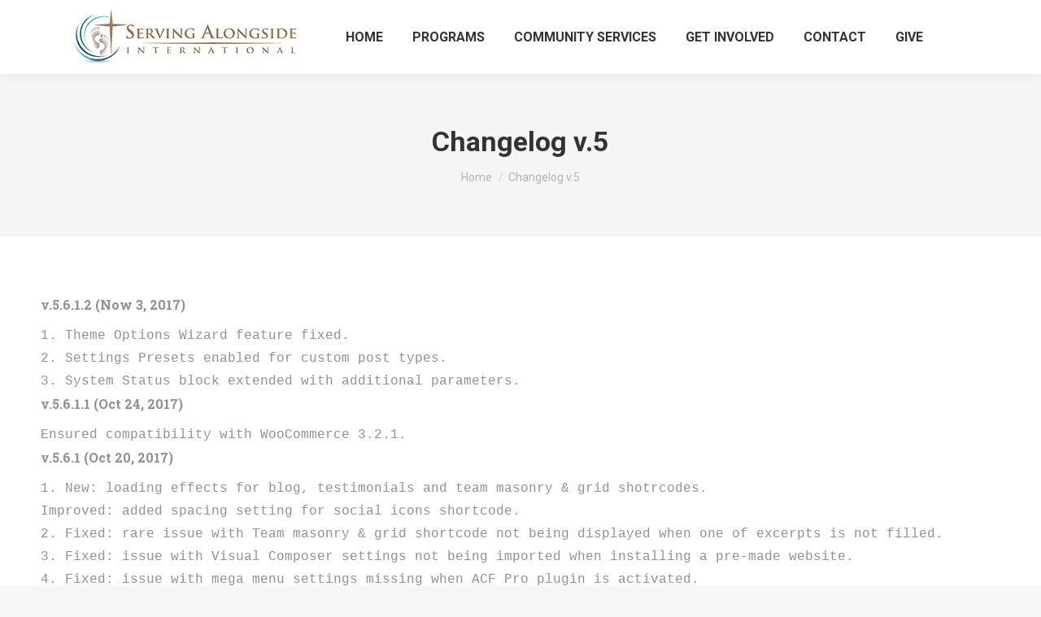

--- FILE ---
content_type: text/html; charset=UTF-8
request_url: https://servingalongside.org/changelog-v5/
body_size: 29055
content:
<!DOCTYPE html>
<!--[if !(IE 6) | !(IE 7) | !(IE 8)  ]><!-->
<html lang="en-US" class="no-js">
<!--<![endif]-->
<head>
	<meta charset="UTF-8" />
		<meta name="viewport" content="width=device-width, initial-scale=1, maximum-scale=1, user-scalable=0">
			<link rel="profile" href="https://gmpg.org/xfn/11" />
	<title>Changelog v.5 &#8211; Serving Alongside International</title>
<meta name='robots' content='max-image-preview:large' />
<!-- Geo Controller CSS Classes -->
<style media="all" id="cfgp-display-control-css" data-nonce="9b13b6bbc9">*[class="cfgeo-show-in-"],*[class*="cfgeo-show-in-"],*[class^="cfgeo-show-in-"]{display: none;}.cfgeo-hide-from-north-america,.cfgeo-hide-from-na,.cfgeo-hide-from-united-states,.cfgeo-hide-from-us,.cfgeo-hide-from-ohio,.cfgeo-hide-from-dublin,.cfgeo-hide-from-usd,.cfgeo-show-in-tor{display:none !important;}.cfgeo-show-in-north-america,.cfgeo-show-in-na,.cfgeo-show-in-united-states,.cfgeo-show-in-us,.cfgeo-show-in-ohio,.cfgeo-show-in-dublin,.cfgeo-show-in-usd,.cfgeo-hide-from-tor{display:block !important;}</style>
	<!-- CF Geoplugin JavaScript Objects -->
<script id="cfgp-display-control-js" type="text/javascript">
/* <![CDATA[ */
	window.wp = window.wp || {};
	window.wp.geo = window.wp.geo || {};
	if(typeof cf == 'undefined') var cf = {};
	cf.geoplugin = {url:window.location.href,host:window.location.hostname,protocol:window.location.protocol.replace(/\:/g,'')
	,ip:"18.118.126.193",ip_version:"4",ip_number:"309755585",ip_server:"162.0.235.139",ip_dns_host:"",ip_dns_provider:"",isp:"",isp_organization:"",isp_as:"",isp_asname:"",is_local_server:"0",continent:"North America",continent_code:"NA",country:"United States",country_code:"US",country_code_3:"USA",country_code_numeric:"840",region:"Ohio",region_code:"OH",district:"",city:"Dublin",postcode:"43017",address:"Dublin, 43017, Ohio, (OH), United States",is_eu:"0",calling_code:"1",latitude:"40.0992",longitude:"-83.1141",timezone:"America/New_York",timezone_offset:"-500",timezone_abbreviation:"EST",timestamp:"1769200720",timestamp_readable:"2026-01-23T15:38:40-05:00",current_date:"January 23, 2026",current_time:"15:38:40",currency:"USD",currency_symbol:"&#036;",currency_converter:"1",base_convert:"USD",base_convert_symbol:"&#036;",is_vat:"0",vat_rate:"0",browser:"Chrome",browser_version:"131.0.0.0",platform:"Mac OS",is_mobile:"0",is_proxy:"1",is_spam:"0",is_tor:"0",limited:"0",available_lookup:"229",limit:"500",license_hash:"",gps:"0",official_url:"https://wpgeocontroller.com",credit:"These geographic information provides &lt;a href=&quot;https://wpgeocontroller.com&quot; target=&quot;_blank&quot;&gt;Geo Controller&lt;/a&gt;",version:"8.9.4",flag:"https://servingalongside.org/wp-content/plugins/cf-geoplugin/assets/flags/4x3/us.svg",key:"4b010b0bf1b2d2046d3a00a51a3bb0d86ab1d282e7e9e20f45c91cbab0ff7ed6"}
	window.cfgeo = cf.geoplugin;
	window.wp.geo = window.cfgeo;
/* ]]> */
</script>
	
            <script data-no-defer="1" data-ezscrex="false" data-cfasync="false" data-pagespeed-no-defer data-cookieconsent="ignore">
                var ctPublicFunctions = {"_ajax_nonce":"33f64599d9","_rest_nonce":"3b5d56f31a","_ajax_url":"\/wp-admin\/admin-ajax.php","_rest_url":"https:\/\/servingalongside.org\/wp-json\/","data__cookies_type":"none","data__ajax_type":"rest","data__bot_detector_enabled":"1","data__frontend_data_log_enabled":1,"cookiePrefix":"","wprocket_detected":false,"host_url":"servingalongside.org","text__ee_click_to_select":"Click to select the whole data","text__ee_original_email":"The complete one is","text__ee_got_it":"Got it","text__ee_blocked":"Blocked","text__ee_cannot_connect":"Cannot connect","text__ee_cannot_decode":"Can not decode email. Unknown reason","text__ee_email_decoder":"CleanTalk email decoder","text__ee_wait_for_decoding":"The magic is on the way!","text__ee_decoding_process":"Please wait a few seconds while we decode the contact data."}
            </script>
        
            <script data-no-defer="1" data-ezscrex="false" data-cfasync="false" data-pagespeed-no-defer data-cookieconsent="ignore">
                var ctPublic = {"_ajax_nonce":"33f64599d9","settings__forms__check_internal":"0","settings__forms__check_external":"0","settings__forms__force_protection":"0","settings__forms__search_test":"1","settings__forms__wc_add_to_cart":"0","settings__data__bot_detector_enabled":"1","settings__sfw__anti_crawler":0,"blog_home":"https:\/\/servingalongside.org\/","pixel__setting":"3","pixel__enabled":true,"pixel__url":null,"data__email_check_before_post":"1","data__email_check_exist_post":"1","data__cookies_type":"none","data__key_is_ok":true,"data__visible_fields_required":true,"wl_brandname":"Anti-Spam by CleanTalk","wl_brandname_short":"CleanTalk","ct_checkjs_key":"cab613c0df11cbe5ac542691ac95166a90a024e50830953252a0d2186d0a45fa","emailEncoderPassKey":"ff905237b581798ae65a750f758da32c","bot_detector_forms_excluded":"W10=","advancedCacheExists":false,"varnishCacheExists":false,"wc_ajax_add_to_cart":true}
            </script>
        <link rel='dns-prefetch' href='//fd.cleantalk.org' />
<link rel='dns-prefetch' href='//cdnjs.cloudflare.com' />
<link rel='dns-prefetch' href='//www.google.com' />
<link rel='dns-prefetch' href='//fonts.googleapis.com' />
<link rel="alternate" type="application/rss+xml" title="Serving Alongside International &raquo; Feed" href="https://servingalongside.org/feed/" />
<link rel="alternate" type="application/rss+xml" title="Serving Alongside International &raquo; Comments Feed" href="https://servingalongside.org/comments/feed/" />
<link rel="alternate" title="oEmbed (JSON)" type="application/json+oembed" href="https://servingalongside.org/wp-json/oembed/1.0/embed?url=https%3A%2F%2Fservingalongside.org%2Fchangelog-v5%2F" />
<link rel="alternate" title="oEmbed (XML)" type="text/xml+oembed" href="https://servingalongside.org/wp-json/oembed/1.0/embed?url=https%3A%2F%2Fservingalongside.org%2Fchangelog-v5%2F&#038;format=xml" />
<style id='wp-img-auto-sizes-contain-inline-css'>
img:is([sizes=auto i],[sizes^="auto," i]){contain-intrinsic-size:3000px 1500px}
/*# sourceURL=wp-img-auto-sizes-contain-inline-css */
</style>

<link rel='stylesheet' id='cf7ic_style-css' href='https://servingalongside.org/wp-content/plugins/contact-form-7-image-captcha/css/cf7ic-style.css?ver=3.3.7' media='all' />
<link rel='stylesheet' id='givewp-campaign-blocks-fonts-css' href='https://fonts.googleapis.com/css2?family=Inter%3Awght%40400%3B500%3B600%3B700&#038;display=swap&#038;ver=6.9' media='all' />
<style id='wp-emoji-styles-inline-css'>

	img.wp-smiley, img.emoji {
		display: inline !important;
		border: none !important;
		box-shadow: none !important;
		height: 1em !important;
		width: 1em !important;
		margin: 0 0.07em !important;
		vertical-align: -0.1em !important;
		background: none !important;
		padding: 0 !important;
	}
/*# sourceURL=wp-emoji-styles-inline-css */
</style>
<link rel='stylesheet' id='wp-block-library-css' href='https://servingalongside.org/wp-content/plugins/gutenberg/build/styles/block-library/style.min.css?ver=22.4.0' media='all' />
<link rel='stylesheet' id='wp-block-library-theme-css' href='https://servingalongside.org/wp-content/plugins/gutenberg/build/styles/block-library/theme.min.css?ver=22.4.0' media='all' />
<style id='classic-theme-styles-inline-css'>
.wp-block-button__link{background-color:#32373c;border-radius:9999px;box-shadow:none;color:#fff;font-size:1.125em;padding:calc(.667em + 2px) calc(1.333em + 2px);text-decoration:none}.wp-block-file__button{background:#32373c;color:#fff}.wp-block-accordion-heading{margin:0}.wp-block-accordion-heading__toggle{background-color:inherit!important;color:inherit!important}.wp-block-accordion-heading__toggle:not(:focus-visible){outline:none}.wp-block-accordion-heading__toggle:focus,.wp-block-accordion-heading__toggle:hover{background-color:inherit!important;border:none;box-shadow:none;color:inherit;padding:var(--wp--preset--spacing--20,1em) 0;text-decoration:none}.wp-block-accordion-heading__toggle:focus-visible{outline:auto;outline-offset:0}
/*# sourceURL=https://servingalongside.org/wp-content/plugins/gutenberg/build/styles/block-library/classic.min.css */
</style>
<style id='givewp-campaign-comments-block-style-inline-css'>
.givewp-campaign-comment-block-card{display:flex;gap:var(--givewp-spacing-3);padding:var(--givewp-spacing-4) 0}.givewp-campaign-comment-block-card__avatar{align-items:center;border-radius:50%;display:flex;height:40px;justify-content:center;width:40px}.givewp-campaign-comment-block-card__avatar img{align-items:center;border-radius:50%;display:flex;height:auto;justify-content:center;min-width:40px;width:100%}.givewp-campaign-comment-block-card__donor-name{color:var(--givewp-neutral-700);font-size:1rem;font-weight:600;line-height:1.5;margin:0;text-align:left}.givewp-campaign-comment-block-card__details{align-items:center;color:var(--givewp-neutral-400);display:flex;font-size:.875rem;font-weight:500;gap:var(--givewp-spacing-2);height:auto;line-height:1.43;margin:2px 0 var(--givewp-spacing-3) 0;text-align:left}.givewp-campaign-comment-block-card__comment{color:var(--givewp-neutral-700);font-size:1rem;line-height:1.5;margin:0;text-align:left}.givewp-campaign-comment-block-card__read-more{background:none;border:none;color:var(--givewp-blue-500);cursor:pointer;font-size:.875rem;line-height:1.43;outline:none;padding:0}
.givewp-campaign-comments-block-empty-state{align-items:center;background-color:var(--givewp-shades-white);border:1px solid var(--givewp-neutral-50);border-radius:.5rem;display:flex;flex-direction:column;justify-content:center;padding:var(--givewp-spacing-6)}.givewp-campaign-comments-block-empty-state__details{align-items:center;display:flex;flex-direction:column;gap:var(--givewp-spacing-1);justify-content:center;margin:.875rem 0}.givewp-campaign-comments-block-empty-state__title{color:var(--givewp-neutral-700);font-size:1rem;font-weight:500;margin:0}.givewp-campaign-comments-block-empty-state__description{color:var(--givewp-neutral-700);font-size:.875rem;line-height:1.43;margin:0}
.givewp-campaign-comment-block{background-color:var(--givewp-shades-white);display:flex;flex-direction:column;gap:var(--givewp-spacing-2);padding:var(--givewp-spacing-6) 0}.givewp-campaign-comment-block__title{color:var(--givewp-neutral-900);font-size:18px;font-weight:600;line-height:1.56;margin:0;text-align:left}.givewp-campaign-comment-block__cta{align-items:center;background-color:var(--givewp-neutral-50);border-radius:4px;color:var(--giewp-neutral-500);display:flex;font-size:14px;font-weight:600;gap:8px;height:36px;line-height:1.43;margin:0;padding:var(--givewp-spacing-2) var(--givewp-spacing-4);text-align:left}

/*# sourceURL=https://servingalongside.org/wp-content/plugins/give/build/campaignCommentsBlockApp.css */
</style>
<style id='givewp-campaign-cover-block-style-inline-css'>
.givewp-campaign-selector{border:1px solid #e5e7eb;border-radius:5px;box-shadow:0 2px 4px 0 rgba(0,0,0,.05);display:flex;flex-direction:column;gap:20px;padding:40px 24px}.givewp-campaign-selector__label{padding-bottom:16px}.givewp-campaign-selector__select input[type=text]:focus{border-color:transparent;box-shadow:0 0 0 1px transparent;outline:2px solid transparent}.givewp-campaign-selector__logo{align-self:center}.givewp-campaign-selector__open{background:#2271b1;border:none;border-radius:5px;color:#fff;cursor:pointer;padding:.5rem 1rem}.givewp-campaign-selector__submit{background-color:#27ae60;border:0;border-radius:5px;color:#fff;font-weight:700;outline:none;padding:1rem;text-align:center;transition:.2s;width:100%}.givewp-campaign-selector__submit:disabled{background-color:#f3f4f6;color:#9ca0af}.givewp-campaign-selector__submit:hover:not(:disabled){cursor:pointer;filter:brightness(1.2)}
.givewp-campaign-cover-block__button{align-items:center;border:1px solid #2271b1;border-radius:2px;color:#2271b1;display:flex;justify-content:center;margin-bottom:.5rem;min-height:32px;width:100%}.givewp-campaign-cover-block__image{border-radius:2px;display:flex;flex-grow:1;margin-bottom:.5rem;max-height:4.44rem;-o-object-fit:cover;object-fit:cover;width:100%}.givewp-campaign-cover-block__help-text{color:#4b5563;font-size:.75rem;font-stretch:normal;font-style:normal;font-weight:400;letter-spacing:normal;line-height:1.4;text-align:left}.givewp-campaign-cover-block__edit-campaign-link{align-items:center;display:inline-flex;font-size:.75rem;font-stretch:normal;font-style:normal;font-weight:400;gap:.125rem;line-height:1.4}.givewp-campaign-cover-block__edit-campaign-link svg{fill:currentColor;height:1.25rem;width:1.25rem}.givewp-campaign-cover-block-preview__image{align-items:center;display:flex;height:100%;justify-content:center;width:100%}

/*# sourceURL=https://servingalongside.org/wp-content/plugins/give/build/campaignCoverBlock.css */
</style>
<style id='givewp-campaign-donations-style-inline-css'>
.givewp-campaign-donations-block{padding:1.5rem 0}.givewp-campaign-donations-block *{font-family:Inter,sans-serif}.givewp-campaign-donations-block .givewp-campaign-donations-block__header{align-items:center;display:flex;justify-content:space-between;margin-bottom:.5rem}.givewp-campaign-donations-block .givewp-campaign-donations-block__title{color:var(--givewp-neutral-900);font-size:1.125rem;font-weight:600;line-height:1.56;margin:0}.givewp-campaign-donations-block .givewp-campaign-donations-block__donations{display:grid;gap:.5rem;margin:0;padding:0}.givewp-campaign-donations-block .givewp-campaign-donations-block__donation,.givewp-campaign-donations-block .givewp-campaign-donations-block__empty-state{background-color:var(--givewp-shades-white);border:1px solid var(--givewp-neutral-50);border-radius:.5rem;display:flex;padding:1rem}.givewp-campaign-donations-block .givewp-campaign-donations-block__donation{align-items:center;gap:.75rem}.givewp-campaign-donations-block .givewp-campaign-donations-block__donation-icon{align-items:center;display:flex}.givewp-campaign-donations-block .givewp-campaign-donations-block__donation-icon img{border-radius:100%;height:2.5rem;-o-object-fit:cover;object-fit:cover;width:2.5rem}.givewp-campaign-donations-block .givewp-campaign-donations-block__donation-info{display:flex;flex-direction:column;justify-content:center;row-gap:.25rem}.givewp-campaign-donations-block .givewp-campaign-donations-block__donation-description{color:var(--givewp-neutral-500);font-size:1rem;font-weight:500;line-height:1.5;margin:0}.givewp-campaign-donations-block .givewp-campaign-donations-block__donation-description strong{color:var(--givewp-neutral-700);font-weight:600}.givewp-campaign-donations-block .givewp-campaign-donations-block__donation-date{align-items:center;color:var(--givewp-neutral-400);display:flex;font-size:.875rem;font-weight:500;line-height:1.43}.givewp-campaign-donations-block .givewp-campaign-donations-block__donation-ribbon{align-items:center;border-radius:100%;color:#1f2937;display:flex;height:1.25rem;justify-content:center;margin-left:auto;width:1.25rem}.givewp-campaign-donations-block .givewp-campaign-donations-block__donation-ribbon[data-position="1"]{background-color:gold}.givewp-campaign-donations-block .givewp-campaign-donations-block__donation-ribbon[data-position="2"]{background-color:silver}.givewp-campaign-donations-block .givewp-campaign-donations-block__donation-ribbon[data-position="3"]{background-color:#cd7f32;color:#fffaf2}.givewp-campaign-donations-block .givewp-campaign-donations-block__donation-amount{color:var(--givewp-neutral-700);font-size:1.125rem;font-weight:600;line-height:1.56;margin-left:auto}.givewp-campaign-donations-block .givewp-campaign-donations-block__footer{display:flex;justify-content:center;margin-top:.5rem}.givewp-campaign-donations-block .givewp-campaign-donations-block__donate-button button.givewp-donation-form-modal__open,.givewp-campaign-donations-block .givewp-campaign-donations-block__empty-button button.givewp-donation-form-modal__open,.givewp-campaign-donations-block .givewp-campaign-donations-block__load-more-button{background:none!important;border:1px solid var(--givewp-primary-color);border-radius:.5rem;color:var(--givewp-primary-color)!important;font-size:.875rem;font-weight:600;line-height:1.43;padding:.25rem 1rem!important}.givewp-campaign-donations-block .givewp-campaign-donations-block__donate-button button.givewp-donation-form-modal__open:hover,.givewp-campaign-donations-block .givewp-campaign-donations-block__empty-button button.givewp-donation-form-modal__open:hover,.givewp-campaign-donations-block .givewp-campaign-donations-block__load-more-button:hover{background:var(--givewp-primary-color)!important;color:var(--givewp-shades-white)!important}.givewp-campaign-donations-block .givewp-campaign-donations-block__empty-state{align-items:center;flex-direction:column;padding:1.5rem}.givewp-campaign-donations-block .givewp-campaign-donations-block__empty-description,.givewp-campaign-donations-block .givewp-campaign-donations-block__empty-title{color:var(--givewp-neutral-700);margin:0}.givewp-campaign-donations-block .givewp-campaign-donations-block__empty-title{font-size:1rem;font-weight:500;line-height:1.5}.givewp-campaign-donations-block .givewp-campaign-donations-block__empty-description{font-size:.875rem;line-height:1.43;margin-top:.25rem}.givewp-campaign-donations-block .givewp-campaign-donations-block__empty-icon{color:var(--givewp-secondary-color);margin-bottom:.875rem;order:-1}.givewp-campaign-donations-block .givewp-campaign-donations-block__empty-button{margin-top:.875rem}.givewp-campaign-donations-block .givewp-campaign-donations-block__empty-button button.givewp-donation-form-modal__open{border-radius:.25rem;padding:.5rem 1rem!important}

/*# sourceURL=https://servingalongside.org/wp-content/plugins/give/build/campaignDonationsBlockApp.css */
</style>
<style id='givewp-campaign-donors-style-inline-css'>
.givewp-campaign-donors-block{padding:1.5rem 0}.givewp-campaign-donors-block *{font-family:Inter,sans-serif}.givewp-campaign-donors-block .givewp-campaign-donors-block__header{align-items:center;display:flex;justify-content:space-between;margin-bottom:.5rem}.givewp-campaign-donors-block .givewp-campaign-donors-block__title{color:var(--givewp-neutral-900);font-size:1.125rem;font-weight:600;line-height:1.56;margin:0}.givewp-campaign-donors-block .givewp-campaign-donors-block__donors{display:grid;gap:.5rem;margin:0;padding:0}.givewp-campaign-donors-block .givewp-campaign-donors-block__donor,.givewp-campaign-donors-block .givewp-campaign-donors-block__empty-state{background-color:var(--givewp-shades-white);border:1px solid var(--givewp-neutral-50);border-radius:.5rem;display:flex;padding:1rem}.givewp-campaign-donors-block .givewp-campaign-donors-block__donor{align-items:center;gap:.75rem}.givewp-campaign-donors-block .givewp-campaign-donors-block__donor-avatar{align-items:center;display:flex}.givewp-campaign-donors-block .givewp-campaign-donors-block__donor-avatar img{border-radius:100%;height:2.5rem;-o-object-fit:cover;object-fit:cover;width:2.5rem}.givewp-campaign-donors-block .givewp-campaign-donors-block__donor-info{align-items:center;display:flex;flex-wrap:wrap;row-gap:.25rem}.givewp-campaign-donors-block .givewp-campaign-donors-block__donor-name{color:var(--givewp-neutral-900);font-size:1rem;font-weight:600;line-height:1.5;margin:0}.givewp-campaign-donors-block .givewp-campaign-donors-block__donor-date{align-items:center;color:var(--givewp-neutral-400);display:flex;font-size:.875rem;font-weight:500;line-height:1.43}.givewp-campaign-donors-block .givewp-campaign-donors-block__donor-date:before{background:var(--givewp-neutral-100);border-radius:100%;content:"";display:block;height:.25rem;margin:0 .5rem;width:.25rem}.givewp-campaign-donors-block .givewp-campaign-donors-block__donor-ribbon{align-items:center;border-radius:100%;color:#1f2937;display:flex;height:1.25rem;justify-content:center;margin-left:.5rem;width:1.25rem}.givewp-campaign-donors-block .givewp-campaign-donors-block__donor-ribbon[data-position="1"]{background-color:gold}.givewp-campaign-donors-block .givewp-campaign-donors-block__donor-ribbon[data-position="2"]{background-color:silver}.givewp-campaign-donors-block .givewp-campaign-donors-block__donor-ribbon[data-position="3"]{background-color:#cd7f32;color:#fffaf2}.givewp-campaign-donors-block .givewp-campaign-donors-block__donor-company{color:var(--givewp-neutral-400);display:flex;flex:0 0 100%;font-size:.875rem;font-weight:500;line-height:1.43}.givewp-campaign-donors-block .givewp-campaign-donors-block__donor-amount{color:var(--givewp-neutral-700);font-size:1.125rem;font-weight:600;line-height:1.56;margin-left:auto}.givewp-campaign-donors-block .givewp-campaign-donors-block__footer{display:flex;justify-content:center;margin-top:.5rem}.givewp-campaign-donors-block .givewp-campaign-donors-block__donate-button button.givewp-donation-form-modal__open,.givewp-campaign-donors-block .givewp-campaign-donors-block__empty-button button.givewp-donation-form-modal__open,.givewp-campaign-donors-block .givewp-campaign-donors-block__load-more-button{background:none!important;border:1px solid var(--givewp-primary-color);border-radius:.5rem;color:var(--givewp-primary-color)!important;font-size:.875rem;font-weight:600;line-height:1.43;padding:.25rem 1rem!important}.givewp-campaign-donors-block .givewp-campaign-donors-block__donate-button button.givewp-donation-form-modal__open:hover,.givewp-campaign-donors-block .givewp-campaign-donors-block__empty-button button.givewp-donation-form-modal__open:hover,.givewp-campaign-donors-block .givewp-campaign-donors-block__load-more-button:hover{background:var(--givewp-primary-color)!important;color:var(--givewp-shades-white)!important}.givewp-campaign-donors-block .givewp-campaign-donors-block__empty-state{align-items:center;flex-direction:column;padding:1.5rem}.givewp-campaign-donors-block .givewp-campaign-donors-block__empty-description,.givewp-campaign-donors-block .givewp-campaign-donors-block__empty-title{color:var(--givewp-neutral-700);margin:0}.givewp-campaign-donors-block .givewp-campaign-donors-block__empty-title{font-size:1rem;font-weight:500;line-height:1.5}.givewp-campaign-donors-block .givewp-campaign-donors-block__empty-description{font-size:.875rem;line-height:1.43;margin-top:.25rem}.givewp-campaign-donors-block .givewp-campaign-donors-block__empty-icon{color:var(--givewp-secondary-color);margin-bottom:.875rem;order:-1}.givewp-campaign-donors-block .givewp-campaign-donors-block__empty-button{margin-top:.875rem}.givewp-campaign-donors-block .givewp-campaign-donors-block__empty-button button.givewp-donation-form-modal__open{border-radius:.25rem;padding:.5rem 1rem!important}

/*# sourceURL=https://servingalongside.org/wp-content/plugins/give/build/campaignDonorsBlockApp.css */
</style>
<style id='givewp-campaign-form-style-inline-css'>
.givewp-donation-form-modal{outline:none;overflow-y:scroll;padding:1rem;width:100%}.givewp-donation-form-modal[data-entering=true]{animation:modal-fade .3s,modal-zoom .6s}@keyframes modal-fade{0%{opacity:0}to{opacity:1}}@keyframes modal-zoom{0%{transform:scale(.8)}to{transform:scale(1)}}.givewp-donation-form-modal__overlay{align-items:center;background:rgba(0,0,0,.7);display:flex;flex-direction:column;height:var(--visual-viewport-height);justify-content:center;left:0;position:fixed;top:0;width:100vw;z-index:100}.givewp-donation-form-modal__overlay[data-loading=true]{display:none}.givewp-donation-form-modal__overlay[data-entering=true]{animation:modal-fade .3s}.givewp-donation-form-modal__overlay[data-exiting=true]{animation:modal-fade .15s ease-in reverse}.givewp-donation-form-modal__open__spinner{left:50%;line-height:1;position:absolute;top:50%;transform:translate(-50%,-50%);z-index:100}.givewp-donation-form-modal__open{position:relative}.givewp-donation-form-modal__close{background:#e7e8ed;border:1px solid transparent;border-radius:50%;cursor:pointer;display:flex;padding:.75rem;position:fixed;right:25px;top:25px;transition:.2s;width:-moz-fit-content;width:fit-content;z-index:999}.givewp-donation-form-modal__close svg{height:1rem;width:1rem}.givewp-donation-form-modal__close:active,.givewp-donation-form-modal__close:focus,.givewp-donation-form-modal__close:hover{background-color:#caccd7;border:1px solid #caccd7}.admin-bar .givewp-donation-form-modal{margin-top:32px}.admin-bar .givewp-donation-form-modal__close{top:57px}
.givewp-entity-selector{border:1px solid #e5e7eb;border-radius:5px;box-shadow:0 2px 4px 0 rgba(0,0,0,.05);display:flex;flex-direction:column;gap:20px;padding:40px 24px}.givewp-entity-selector__label{padding-bottom:16px}.givewp-entity-selector__select input[type=text]:focus{border-color:transparent;box-shadow:0 0 0 1px transparent;outline:2px solid transparent}.givewp-entity-selector__logo{align-self:center}.givewp-entity-selector__open{background:#2271b1;border:none;border-radius:5px;color:#fff;cursor:pointer;padding:.5rem 1rem}.givewp-entity-selector__submit{background-color:#27ae60;border:0;border-radius:5px;color:#fff;font-weight:700;outline:none;padding:1rem;text-align:center;transition:.2s;width:100%}.givewp-entity-selector__submit:disabled{background-color:#f3f4f6;color:#9ca0af}.givewp-entity-selector__submit:hover:not(:disabled){cursor:pointer;filter:brightness(1.2)}
.givewp-campaign-selector{border:1px solid #e5e7eb;border-radius:5px;box-shadow:0 2px 4px 0 rgba(0,0,0,.05);display:flex;flex-direction:column;gap:20px;padding:40px 24px}.givewp-campaign-selector__label{padding-bottom:16px}.givewp-campaign-selector__select input[type=text]:focus{border-color:transparent;box-shadow:0 0 0 1px transparent;outline:2px solid transparent}.givewp-campaign-selector__logo{align-self:center}.givewp-campaign-selector__open{background:#2271b1;border:none;border-radius:5px;color:#fff;cursor:pointer;padding:.5rem 1rem}.givewp-campaign-selector__submit{background-color:#27ae60;border:0;border-radius:5px;color:#fff;font-weight:700;outline:none;padding:1rem;text-align:center;transition:.2s;width:100%}.givewp-campaign-selector__submit:disabled{background-color:#f3f4f6;color:#9ca0af}.givewp-campaign-selector__submit:hover:not(:disabled){cursor:pointer;filter:brightness(1.2)}
.givewp-donation-form-link,.givewp-donation-form-modal__open{background:var(--givewp-primary-color,#2271b1);border:none;border-radius:5px;color:#fff;cursor:pointer;font-family:-apple-system,BlinkMacSystemFont,Segoe UI,Roboto,Oxygen-Sans,Ubuntu,Cantarell,Helvetica Neue,sans-serif;font-size:1rem;font-weight:500!important;line-height:1.5;padding:.75rem 1.25rem!important;text-decoration:none!important;transition:all .2s ease;width:100%}.givewp-donation-form-link:active,.givewp-donation-form-link:focus,.givewp-donation-form-link:focus-visible,.givewp-donation-form-link:hover,.givewp-donation-form-modal__open:active,.givewp-donation-form-modal__open:focus,.givewp-donation-form-modal__open:focus-visible,.givewp-donation-form-modal__open:hover{background-color:color-mix(in srgb,var(--givewp-primary-color,#2271b1),#000 20%)}.components-input-control__label{width:100%}.wp-block-givewp-campaign-form{position:relative}.wp-block-givewp-campaign-form form[id*=give-form] #give-gateway-radio-list>li input[type=radio]{display:inline-block}.wp-block-givewp-campaign-form iframe{pointer-events:none;width:100%!important}.give-change-donation-form-btn svg{margin-top:3px}.givewp-default-form-toggle{margin-top:var(--givewp-spacing-4)}

/*# sourceURL=https://servingalongside.org/wp-content/plugins/give/build/campaignFormBlock.css */
</style>
<style id='givewp-campaign-goal-style-inline-css'>
.givewp-campaign-goal{display:flex;flex-direction:column;gap:.5rem;padding-bottom:1rem}.givewp-campaign-goal__container{display:flex;flex-direction:row;justify-content:space-between}.givewp-campaign-goal__container-item{display:flex;flex-direction:column;gap:.2rem}.givewp-campaign-goal__container-item span{color:var(--givewp-neutral-500);font-size:12px;font-weight:600;letter-spacing:.48px;line-height:1.5;text-transform:uppercase}.givewp-campaign-goal__container-item strong{color:var(--givewp-neutral-900);font-size:20px;font-weight:600;line-height:1.6}.givewp-campaign-goal__progress-bar{display:flex}.givewp-campaign-goal__progress-bar-container{background-color:#f2f2f2;border-radius:14px;box-shadow:inset 0 1px 4px 0 rgba(0,0,0,.09);display:flex;flex-grow:1;height:8px}.givewp-campaign-goal__progress-bar-progress{background:var(--givewp-secondary-color,#2d802f);border-radius:14px;box-shadow:inset 0 1px 4px 0 rgba(0,0,0,.09);display:flex;height:8px}

/*# sourceURL=https://servingalongside.org/wp-content/plugins/give/build/campaignGoalBlockApp.css */
</style>
<style id='givewp-campaign-stats-block-style-inline-css'>
.givewp-campaign-stats-block span{color:var(--givewp-neutral-500);display:block;font-size:12px;font-weight:600;letter-spacing:.48px;line-height:1.5;margin-bottom:2px;text-align:left;text-transform:uppercase}.givewp-campaign-stats-block strong{color:var(--givewp-neutral-900);font-size:20px;font-weight:600;letter-spacing:normal;line-height:1.6}

/*# sourceURL=https://servingalongside.org/wp-content/plugins/give/build/campaignStatsBlockApp.css */
</style>
<style id='givewp-campaign-donate-button-style-inline-css'>
.givewp-donation-form-link,.givewp-donation-form-modal__open{background:var(--givewp-primary-color,#2271b1);border:none;border-radius:5px;color:#fff;cursor:pointer;font-family:-apple-system,BlinkMacSystemFont,Segoe UI,Roboto,Oxygen-Sans,Ubuntu,Cantarell,Helvetica Neue,sans-serif;font-size:1rem;font-weight:500!important;line-height:1.5;padding:.75rem 1.25rem!important;text-decoration:none!important;transition:all .2s ease;width:100%}.givewp-donation-form-link:active,.givewp-donation-form-link:focus,.givewp-donation-form-link:focus-visible,.givewp-donation-form-link:hover,.givewp-donation-form-modal__open:active,.givewp-donation-form-modal__open:focus,.givewp-donation-form-modal__open:focus-visible,.givewp-donation-form-modal__open:hover{background-color:color-mix(in srgb,var(--givewp-primary-color,#2271b1),#000 20%)}.give-change-donation-form-btn svg{margin-top:3px}.givewp-default-form-toggle{margin-top:var(--givewp-spacing-4)}

/*# sourceURL=https://servingalongside.org/wp-content/plugins/give/build/campaignDonateButtonBlockApp.css */
</style>
<link rel='stylesheet' id='awb-css' href='https://servingalongside.org/wp-content/plugins/advanced-backgrounds/assets/awb/awb.min.css?ver=1.12.8' media='all' />
<link rel='stylesheet' id='cleantalk-public-css-css' href='https://servingalongside.org/wp-content/plugins/cleantalk-spam-protect/css/cleantalk-public.min.css?ver=6.71_1769100288' media='all' />
<link rel='stylesheet' id='cleantalk-email-decoder-css-css' href='https://servingalongside.org/wp-content/plugins/cleantalk-spam-protect/css/cleantalk-email-decoder.min.css?ver=6.71_1769100288' media='all' />
<link rel='stylesheet' id='contact-form-7-css' href='https://servingalongside.org/wp-content/plugins/contact-form-7/includes/css/styles.css?ver=6.1.4' media='all' />
<link rel='stylesheet' id='wpsm_counter-font-awesome-front-css' href='https://servingalongside.org/wp-content/plugins/counter-number-showcase/assets/css/font-awesome/css/font-awesome.min.css?ver=6.9' media='all' />
<link rel='stylesheet' id='wpsm_counter_bootstrap-front-css' href='https://servingalongside.org/wp-content/plugins/counter-number-showcase/assets/css/bootstrap-front.css?ver=6.9' media='all' />
<link rel='stylesheet' id='wpsm_counter_column-css' href='https://servingalongside.org/wp-content/plugins/counter-number-showcase/assets/css/counter-column.css?ver=6.9' media='all' />
<link rel='stylesheet' id='go-pricing-styles-css' href='https://servingalongside.org/wp-content/plugins/go_pricing/assets/css/go_pricing_styles.css?ver=3.4' media='all' />
<style id='global-styles-inline-css'>
:root{--wp--preset--aspect-ratio--square: 1;--wp--preset--aspect-ratio--4-3: 4/3;--wp--preset--aspect-ratio--3-4: 3/4;--wp--preset--aspect-ratio--3-2: 3/2;--wp--preset--aspect-ratio--2-3: 2/3;--wp--preset--aspect-ratio--16-9: 16/9;--wp--preset--aspect-ratio--9-16: 9/16;--wp--preset--color--black: #000000;--wp--preset--color--cyan-bluish-gray: #abb8c3;--wp--preset--color--white: #FFF;--wp--preset--color--pale-pink: #f78da7;--wp--preset--color--vivid-red: #cf2e2e;--wp--preset--color--luminous-vivid-orange: #ff6900;--wp--preset--color--luminous-vivid-amber: #fcb900;--wp--preset--color--light-green-cyan: #7bdcb5;--wp--preset--color--vivid-green-cyan: #00d084;--wp--preset--color--pale-cyan-blue: #8ed1fc;--wp--preset--color--vivid-cyan-blue: #0693e3;--wp--preset--color--vivid-purple: #9b51e0;--wp--preset--color--accent: #1ebbf0;--wp--preset--color--dark-gray: #111;--wp--preset--color--light-gray: #767676;--wp--preset--gradient--vivid-cyan-blue-to-vivid-purple: linear-gradient(135deg,rgb(6,147,227) 0%,rgb(155,81,224) 100%);--wp--preset--gradient--light-green-cyan-to-vivid-green-cyan: linear-gradient(135deg,rgb(122,220,180) 0%,rgb(0,208,130) 100%);--wp--preset--gradient--luminous-vivid-amber-to-luminous-vivid-orange: linear-gradient(135deg,rgb(252,185,0) 0%,rgb(255,105,0) 100%);--wp--preset--gradient--luminous-vivid-orange-to-vivid-red: linear-gradient(135deg,rgb(255,105,0) 0%,rgb(207,46,46) 100%);--wp--preset--gradient--very-light-gray-to-cyan-bluish-gray: linear-gradient(135deg,rgb(238,238,238) 0%,rgb(169,184,195) 100%);--wp--preset--gradient--cool-to-warm-spectrum: linear-gradient(135deg,rgb(74,234,220) 0%,rgb(151,120,209) 20%,rgb(207,42,186) 40%,rgb(238,44,130) 60%,rgb(251,105,98) 80%,rgb(254,248,76) 100%);--wp--preset--gradient--blush-light-purple: linear-gradient(135deg,rgb(255,206,236) 0%,rgb(152,150,240) 100%);--wp--preset--gradient--blush-bordeaux: linear-gradient(135deg,rgb(254,205,165) 0%,rgb(254,45,45) 50%,rgb(107,0,62) 100%);--wp--preset--gradient--luminous-dusk: linear-gradient(135deg,rgb(255,203,112) 0%,rgb(199,81,192) 50%,rgb(65,88,208) 100%);--wp--preset--gradient--pale-ocean: linear-gradient(135deg,rgb(255,245,203) 0%,rgb(182,227,212) 50%,rgb(51,167,181) 100%);--wp--preset--gradient--electric-grass: linear-gradient(135deg,rgb(202,248,128) 0%,rgb(113,206,126) 100%);--wp--preset--gradient--midnight: linear-gradient(135deg,rgb(2,3,129) 0%,rgb(40,116,252) 100%);--wp--preset--font-size--small: 13px;--wp--preset--font-size--medium: 20px;--wp--preset--font-size--large: 36px;--wp--preset--font-size--x-large: 42px;--wp--preset--spacing--20: 0.44rem;--wp--preset--spacing--30: 0.67rem;--wp--preset--spacing--40: 1rem;--wp--preset--spacing--50: 1.5rem;--wp--preset--spacing--60: 2.25rem;--wp--preset--spacing--70: 3.38rem;--wp--preset--spacing--80: 5.06rem;--wp--preset--shadow--natural: 6px 6px 9px rgba(0, 0, 0, 0.2);--wp--preset--shadow--deep: 12px 12px 50px rgba(0, 0, 0, 0.4);--wp--preset--shadow--sharp: 6px 6px 0px rgba(0, 0, 0, 0.2);--wp--preset--shadow--outlined: 6px 6px 0px -3px rgb(255, 255, 255), 6px 6px rgb(0, 0, 0);--wp--preset--shadow--crisp: 6px 6px 0px rgb(0, 0, 0);}:where(body) { margin: 0; }:where(.is-layout-flex){gap: 0.5em;}:where(.is-layout-grid){gap: 0.5em;}body .is-layout-flex{display: flex;}.is-layout-flex{flex-wrap: wrap;align-items: center;}.is-layout-flex > :is(*, div){margin: 0;}body .is-layout-grid{display: grid;}.is-layout-grid > :is(*, div){margin: 0;}body{padding-top: 0px;padding-right: 0px;padding-bottom: 0px;padding-left: 0px;}a:where(:not(.wp-element-button)){text-decoration: underline;}:root :where(.wp-element-button, .wp-block-button__link){background-color: #32373c;border-width: 0;color: #fff;font-family: inherit;font-size: inherit;font-style: inherit;font-weight: inherit;letter-spacing: inherit;line-height: inherit;padding-top: calc(0.667em + 2px);padding-right: calc(1.333em + 2px);padding-bottom: calc(0.667em + 2px);padding-left: calc(1.333em + 2px);text-decoration: none;text-transform: inherit;}.has-black-color{color: var(--wp--preset--color--black) !important;}.has-cyan-bluish-gray-color{color: var(--wp--preset--color--cyan-bluish-gray) !important;}.has-white-color{color: var(--wp--preset--color--white) !important;}.has-pale-pink-color{color: var(--wp--preset--color--pale-pink) !important;}.has-vivid-red-color{color: var(--wp--preset--color--vivid-red) !important;}.has-luminous-vivid-orange-color{color: var(--wp--preset--color--luminous-vivid-orange) !important;}.has-luminous-vivid-amber-color{color: var(--wp--preset--color--luminous-vivid-amber) !important;}.has-light-green-cyan-color{color: var(--wp--preset--color--light-green-cyan) !important;}.has-vivid-green-cyan-color{color: var(--wp--preset--color--vivid-green-cyan) !important;}.has-pale-cyan-blue-color{color: var(--wp--preset--color--pale-cyan-blue) !important;}.has-vivid-cyan-blue-color{color: var(--wp--preset--color--vivid-cyan-blue) !important;}.has-vivid-purple-color{color: var(--wp--preset--color--vivid-purple) !important;}.has-accent-color{color: var(--wp--preset--color--accent) !important;}.has-dark-gray-color{color: var(--wp--preset--color--dark-gray) !important;}.has-light-gray-color{color: var(--wp--preset--color--light-gray) !important;}.has-black-background-color{background-color: var(--wp--preset--color--black) !important;}.has-cyan-bluish-gray-background-color{background-color: var(--wp--preset--color--cyan-bluish-gray) !important;}.has-white-background-color{background-color: var(--wp--preset--color--white) !important;}.has-pale-pink-background-color{background-color: var(--wp--preset--color--pale-pink) !important;}.has-vivid-red-background-color{background-color: var(--wp--preset--color--vivid-red) !important;}.has-luminous-vivid-orange-background-color{background-color: var(--wp--preset--color--luminous-vivid-orange) !important;}.has-luminous-vivid-amber-background-color{background-color: var(--wp--preset--color--luminous-vivid-amber) !important;}.has-light-green-cyan-background-color{background-color: var(--wp--preset--color--light-green-cyan) !important;}.has-vivid-green-cyan-background-color{background-color: var(--wp--preset--color--vivid-green-cyan) !important;}.has-pale-cyan-blue-background-color{background-color: var(--wp--preset--color--pale-cyan-blue) !important;}.has-vivid-cyan-blue-background-color{background-color: var(--wp--preset--color--vivid-cyan-blue) !important;}.has-vivid-purple-background-color{background-color: var(--wp--preset--color--vivid-purple) !important;}.has-accent-background-color{background-color: var(--wp--preset--color--accent) !important;}.has-dark-gray-background-color{background-color: var(--wp--preset--color--dark-gray) !important;}.has-light-gray-background-color{background-color: var(--wp--preset--color--light-gray) !important;}.has-black-border-color{border-color: var(--wp--preset--color--black) !important;}.has-cyan-bluish-gray-border-color{border-color: var(--wp--preset--color--cyan-bluish-gray) !important;}.has-white-border-color{border-color: var(--wp--preset--color--white) !important;}.has-pale-pink-border-color{border-color: var(--wp--preset--color--pale-pink) !important;}.has-vivid-red-border-color{border-color: var(--wp--preset--color--vivid-red) !important;}.has-luminous-vivid-orange-border-color{border-color: var(--wp--preset--color--luminous-vivid-orange) !important;}.has-luminous-vivid-amber-border-color{border-color: var(--wp--preset--color--luminous-vivid-amber) !important;}.has-light-green-cyan-border-color{border-color: var(--wp--preset--color--light-green-cyan) !important;}.has-vivid-green-cyan-border-color{border-color: var(--wp--preset--color--vivid-green-cyan) !important;}.has-pale-cyan-blue-border-color{border-color: var(--wp--preset--color--pale-cyan-blue) !important;}.has-vivid-cyan-blue-border-color{border-color: var(--wp--preset--color--vivid-cyan-blue) !important;}.has-vivid-purple-border-color{border-color: var(--wp--preset--color--vivid-purple) !important;}.has-accent-border-color{border-color: var(--wp--preset--color--accent) !important;}.has-dark-gray-border-color{border-color: var(--wp--preset--color--dark-gray) !important;}.has-light-gray-border-color{border-color: var(--wp--preset--color--light-gray) !important;}.has-vivid-cyan-blue-to-vivid-purple-gradient-background{background: var(--wp--preset--gradient--vivid-cyan-blue-to-vivid-purple) !important;}.has-light-green-cyan-to-vivid-green-cyan-gradient-background{background: var(--wp--preset--gradient--light-green-cyan-to-vivid-green-cyan) !important;}.has-luminous-vivid-amber-to-luminous-vivid-orange-gradient-background{background: var(--wp--preset--gradient--luminous-vivid-amber-to-luminous-vivid-orange) !important;}.has-luminous-vivid-orange-to-vivid-red-gradient-background{background: var(--wp--preset--gradient--luminous-vivid-orange-to-vivid-red) !important;}.has-very-light-gray-to-cyan-bluish-gray-gradient-background{background: var(--wp--preset--gradient--very-light-gray-to-cyan-bluish-gray) !important;}.has-cool-to-warm-spectrum-gradient-background{background: var(--wp--preset--gradient--cool-to-warm-spectrum) !important;}.has-blush-light-purple-gradient-background{background: var(--wp--preset--gradient--blush-light-purple) !important;}.has-blush-bordeaux-gradient-background{background: var(--wp--preset--gradient--blush-bordeaux) !important;}.has-luminous-dusk-gradient-background{background: var(--wp--preset--gradient--luminous-dusk) !important;}.has-pale-ocean-gradient-background{background: var(--wp--preset--gradient--pale-ocean) !important;}.has-electric-grass-gradient-background{background: var(--wp--preset--gradient--electric-grass) !important;}.has-midnight-gradient-background{background: var(--wp--preset--gradient--midnight) !important;}.has-small-font-size{font-size: var(--wp--preset--font-size--small) !important;}.has-medium-font-size{font-size: var(--wp--preset--font-size--medium) !important;}.has-large-font-size{font-size: var(--wp--preset--font-size--large) !important;}.has-x-large-font-size{font-size: var(--wp--preset--font-size--x-large) !important;}
:where(.wp-block-columns.is-layout-flex){gap: 2em;}:where(.wp-block-columns.is-layout-grid){gap: 2em;}
:root :where(.wp-block-pullquote){font-size: 1.5em;line-height: 1.6;}
:where(.wp-block-post-template.is-layout-flex){gap: 1.25em;}:where(.wp-block-post-template.is-layout-grid){gap: 1.25em;}
:where(.wp-block-term-template.is-layout-flex){gap: 1.25em;}:where(.wp-block-term-template.is-layout-grid){gap: 1.25em;}
/*# sourceURL=global-styles-inline-css */
</style>
<link rel='stylesheet' id='pwrcap-style-css' href='https://servingalongside.org/wp-content/plugins/power-captcha-recaptcha/assets/css/captcha.min.css?ver=1.1.0' media='all' />
<link rel='stylesheet' id='tp_twitter_plugin_css-css' href='https://servingalongside.org/wp-content/plugins/recent-tweets-widget/tp_twitter_plugin.css?ver=1.0' media='screen' />
<link rel='stylesheet' id='give-styles-css' href='https://servingalongside.org/wp-content/plugins/give/build/assets/dist/css/give.css?ver=4.13.2' media='all' />
<link rel='stylesheet' id='give-donation-summary-style-frontend-css' href='https://servingalongside.org/wp-content/plugins/give/build/assets/dist/css/give-donation-summary.css?ver=4.13.2' media='all' />
<link rel='stylesheet' id='givewp-design-system-foundation-css' href='https://servingalongside.org/wp-content/plugins/give/build/assets/dist/css/design-system/foundation.css?ver=1.2.0' media='all' />
<link rel='stylesheet' id='the7-font-css' href='https://servingalongside.org/wp-content/themes/dt-the7/fonts/icomoon-the7-font/icomoon-the7-font.min.css?ver=12.5.1' media='all' />
<link rel='stylesheet' id='the7-awesome-fonts-css' href='https://servingalongside.org/wp-content/themes/dt-the7/fonts/FontAwesome/css/all.min.css?ver=12.5.1' media='all' />
<link rel='stylesheet' id='the7-icomoon-numbers-32x32-css' href='https://servingalongside.org/wp-content/uploads/smile_fonts/icomoon-numbers-32x32/icomoon-numbers-32x32.css?ver=6.9' media='all' />
<link rel='stylesheet' id='dt-web-fonts-css' href='https://fonts.googleapis.com/css?family=Roboto+Slab:400,600,700%7CRoboto:400,500,600,700' media='all' />
<link rel='stylesheet' id='dt-main-css' href='https://servingalongside.org/wp-content/themes/dt-the7/css/main.min.css?ver=12.5.1' media='all' />
<style id='dt-main-inline-css'>
body #load {
  display: block;
  height: 100%;
  overflow: hidden;
  position: fixed;
  width: 100%;
  z-index: 9901;
  opacity: 1;
  visibility: visible;
  transition: all .35s ease-out;
}
.load-wrap {
  width: 100%;
  height: 100%;
  background-position: center center;
  background-repeat: no-repeat;
  text-align: center;
  display: -ms-flexbox;
  display: -ms-flex;
  display: flex;
  -ms-align-items: center;
  -ms-flex-align: center;
  align-items: center;
  -ms-flex-flow: column wrap;
  flex-flow: column wrap;
  -ms-flex-pack: center;
  -ms-justify-content: center;
  justify-content: center;
}
.load-wrap > svg {
  position: absolute;
  top: 50%;
  left: 50%;
  transform: translate(-50%,-50%);
}
#load {
  background: var(--the7-elementor-beautiful-loading-bg,#ffffff);
  --the7-beautiful-spinner-color2: var(--the7-beautiful-spinner-color,rgba(51,51,51,0.25));
}

/*# sourceURL=dt-main-inline-css */
</style>
<link rel='stylesheet' id='the7-custom-scrollbar-css' href='https://servingalongside.org/wp-content/themes/dt-the7/lib/custom-scrollbar/custom-scrollbar.min.css?ver=12.5.1' media='all' />
<link rel='stylesheet' id='the7-wpbakery-css' href='https://servingalongside.org/wp-content/themes/dt-the7/css/wpbakery.min.css?ver=12.5.1' media='all' />
<link rel='stylesheet' id='the7-core-css' href='https://servingalongside.org/wp-content/plugins/dt-the7-core/assets/css/post-type.min.css?ver=2.7.12' media='all' />
<link rel='stylesheet' id='the7-css-vars-css' href='https://servingalongside.org/wp-content/uploads/the7-css/css-vars.css?ver=f350d7851d47' media='all' />
<link rel='stylesheet' id='dt-custom-css' href='https://servingalongside.org/wp-content/uploads/the7-css/custom.css?ver=f350d7851d47' media='all' />
<link rel='stylesheet' id='dt-media-css' href='https://servingalongside.org/wp-content/uploads/the7-css/media.css?ver=f350d7851d47' media='all' />
<link rel='stylesheet' id='the7-mega-menu-css' href='https://servingalongside.org/wp-content/uploads/the7-css/mega-menu.css?ver=f350d7851d47' media='all' />
<link rel='stylesheet' id='the7-elements-albums-portfolio-css' href='https://servingalongside.org/wp-content/uploads/the7-css/the7-elements-albums-portfolio.css?ver=f350d7851d47' media='all' />
<link rel='stylesheet' id='the7-elements-css' href='https://servingalongside.org/wp-content/uploads/the7-css/post-type-dynamic.css?ver=f350d7851d47' media='all' />
<link rel='stylesheet' id='style-css' href='https://servingalongside.org/wp-content/themes/dt-the7/style.css?ver=12.5.1' media='all' />
<link rel='stylesheet' id='the7-elementor-global-css' href='https://servingalongside.org/wp-content/themes/dt-the7/css/compatibility/elementor/elementor-global.min.css?ver=12.5.1' media='all' />
<!--n2css--><!--n2js--><script src="https://servingalongside.org/wp-includes/js/jquery/jquery.min.js?ver=3.7.1" id="jquery-core-js"></script>
<script src="https://servingalongside.org/wp-includes/js/jquery/jquery-migrate.min.js?ver=3.4.1" id="jquery-migrate-js"></script>
<script src="https://servingalongside.org/wp-content/plugins/cleantalk-spam-protect/js/apbct-public-bundle.min.js?ver=6.71_1769100288" id="apbct-public-bundle.min-js-js"></script>
<script src="https://fd.cleantalk.org/ct-bot-detector-wrapper.js?ver=6.71" id="ct_bot_detector-js" defer data-wp-strategy="defer"></script>
<script src="https://servingalongside.org/wp-content/plugins/gutenberg/build/scripts/hooks/index.min.js?ver=7496969728ca0f95732d" id="wp-hooks-js"></script>
<script src="https://servingalongside.org/wp-content/plugins/gutenberg/build/scripts/i18n/index.min.js?ver=781d11515ad3d91786ec" id="wp-i18n-js"></script>
<script id="wp-i18n-js-after">
wp.i18n.setLocaleData( { 'text direction\u0004ltr': [ 'ltr' ] } );
//# sourceURL=wp-i18n-js-after
</script>
<script id="gw-tweenmax-js-before">
var oldGS=window.GreenSockGlobals,oldGSQueue=window._gsQueue,oldGSDefine=window._gsDefine;window._gsDefine=null;delete(window._gsDefine);var gwGS=window.GreenSockGlobals={};
//# sourceURL=gw-tweenmax-js-before
</script>
<script src="https://cdnjs.cloudflare.com/ajax/libs/gsap/1.11.2/TweenMax.min.js" id="gw-tweenmax-js"></script>
<script id="gw-tweenmax-js-after">
try{window.GreenSockGlobals=null;window._gsQueue=null;window._gsDefine=null;delete(window.GreenSockGlobals);delete(window._gsQueue);delete(window._gsDefine);window.GreenSockGlobals=oldGS;window._gsQueue=oldGSQueue;window._gsDefine=oldGSDefine;}catch(e){}
//# sourceURL=gw-tweenmax-js-after
</script>
<script id="pwrcap-captcha-js-extra">
var pwrcap = {"site_key":"6LdoLkorAAAAANkn2ceE_Nz3yCv2_wgV3J6Ho2CS"};
//# sourceURL=pwrcap-captcha-js-extra
</script>
<script src="https://servingalongside.org/wp-content/plugins/power-captcha-recaptcha/assets/js/captcha.min.js?ver=1.1.0" id="pwrcap-captcha-js"></script>
<script src="https://www.google.com/recaptcha/api.js?onload=pwrcapInitV3&amp;render=6LdoLkorAAAAANkn2ceE_Nz3yCv2_wgV3J6Ho2CS&amp;ver=1.1.0" id="pwrcap-api-js"></script>
<script id="give-js-extra">
var give_global_vars = {"ajaxurl":"https://servingalongside.org/wp-admin/admin-ajax.php","checkout_nonce":"b39cbe7419","currency":"USD","currency_sign":"$","currency_pos":"before","thousands_separator":",","decimal_separator":".","no_gateway":"Please select a payment method.","bad_minimum":"The minimum custom donation amount for this form is","bad_maximum":"The maximum custom donation amount for this form is","general_loading":"Loading...","purchase_loading":"Please Wait...","textForOverlayScreen":"\u003Ch3\u003EProcessing...\u003C/h3\u003E\u003Cp\u003EThis will only take a second!\u003C/p\u003E","number_decimals":"2","is_test_mode":"1","give_version":"4.13.2","magnific_options":{"main_class":"give-modal","close_on_bg_click":false},"form_translation":{"payment-mode":"Please select payment mode.","give_first":"Please enter your first name.","give_last":"Please enter your last name.","give_email":"Please enter a valid email address.","give_user_login":"Invalid email address or username.","give_user_pass":"Enter a password.","give_user_pass_confirm":"Enter the password confirmation.","give_agree_to_terms":"You must agree to the terms and conditions."},"confirm_email_sent_message":"Please check your email and click on the link to access your complete donation history.","ajax_vars":{"ajaxurl":"https://servingalongside.org/wp-admin/admin-ajax.php","ajaxNonce":"d22bc52827","loading":"Loading","select_option":"Please select an option","default_gateway":"manual","permalinks":"1","number_decimals":2},"cookie_hash":"bc52d28fc04360789798c6a45fa16742","session_nonce_cookie_name":"wp-give_session_reset_nonce_bc52d28fc04360789798c6a45fa16742","session_cookie_name":"wp-give_session_bc52d28fc04360789798c6a45fa16742","delete_session_nonce_cookie":"0"};
var giveApiSettings = {"root":"https://servingalongside.org/wp-json/give-api/v2/","rest_base":"give-api/v2"};
//# sourceURL=give-js-extra
</script>
<script src="https://servingalongside.org/wp-content/plugins/give/build/assets/dist/js/give.js?ver=8540f4f50a2032d9c5b5" id="give-js"></script>
<script src="https://servingalongside.org/wp-includes/js/dist/vendor/wp-polyfill.min.js?ver=3.15.0" id="wp-polyfill-js"></script>
<script src="https://servingalongside.org/wp-content/plugins/gutenberg/build/scripts/vendors/react.min.js?ver=18" id="react-js"></script>
<script src="https://servingalongside.org/wp-content/plugins/gutenberg/build/scripts/vendors/react-jsx-runtime.min.js?ver=18" id="react-jsx-runtime-js"></script>
<script src="https://servingalongside.org/wp-content/plugins/gutenberg/build/scripts/vendors/react-dom.min.js?ver=18" id="react-dom-js"></script>
<script id="dt-above-fold-js-extra">
var dtLocal = {"themeUrl":"https://servingalongside.org/wp-content/themes/dt-the7","passText":"To view this protected post, enter the password below:","moreButtonText":{"loading":"Loading...","loadMore":"Load more"},"postID":"1390","ajaxurl":"https://servingalongside.org/wp-admin/admin-ajax.php","REST":{"baseUrl":"https://servingalongside.org/wp-json/the7/v1","endpoints":{"sendMail":"/send-mail"}},"contactMessages":{"required":"One or more fields have an error. Please check and try again.","terms":"Please accept the privacy policy.","fillTheCaptchaError":"Please, fill the captcha."},"captchaSiteKey":"","ajaxNonce":"b232c2e261","pageData":{"type":"page","template":"page","layout":null},"themeSettings":{"smoothScroll":"off","lazyLoading":false,"desktopHeader":{"height":90},"ToggleCaptionEnabled":"disabled","ToggleCaption":"Navigation","floatingHeader":{"showAfter":94,"showMenu":false,"height":60,"logo":{"showLogo":true,"html":"\u003Cimg class=\" preload-me\" src=\"https://servingalongside.org/wp-content/uploads/2020/10/new_logo.png\" srcset=\"https://servingalongside.org/wp-content/uploads/2020/10/new_logo.png 275w, https://servingalongside.org/wp-content/uploads/2020/10/new_logo.png 275w\" width=\"275\" height=\"91\"   sizes=\"275px\" alt=\"Serving Alongside International\" /\u003E","url":"https://servingalongside.org/"}},"topLine":{"floatingTopLine":{"logo":{"showLogo":false,"html":""}}},"mobileHeader":{"firstSwitchPoint":992,"secondSwitchPoint":600,"firstSwitchPointHeight":60,"secondSwitchPointHeight":60,"mobileToggleCaptionEnabled":"disabled","mobileToggleCaption":"Menu"},"stickyMobileHeaderFirstSwitch":{"logo":{"html":"\u003Cimg class=\" preload-me\" src=\"https://servingalongside.org/wp-content/uploads/2020/10/new_logo.png\" srcset=\"https://servingalongside.org/wp-content/uploads/2020/10/new_logo.png 275w, https://servingalongside.org/wp-content/uploads/2020/10/new_logo.png 275w\" width=\"275\" height=\"91\"   sizes=\"275px\" alt=\"Serving Alongside International\" /\u003E"}},"stickyMobileHeaderSecondSwitch":{"logo":{"html":"\u003Cimg class=\" preload-me\" src=\"https://servingalongside.org/wp-content/uploads/2020/10/new_logo.png\" srcset=\"https://servingalongside.org/wp-content/uploads/2020/10/new_logo.png 275w, https://servingalongside.org/wp-content/uploads/2020/10/new_logo.png 275w\" width=\"275\" height=\"91\"   sizes=\"275px\" alt=\"Serving Alongside International\" /\u003E"}},"sidebar":{"switchPoint":990},"boxedWidth":"1280px"},"VCMobileScreenWidth":"778","elementor":{"settings":{"container_width":1140}}};
var dtShare = {"shareButtonText":{"facebook":"Share on Facebook","twitter":"Share on X","pinterest":"Pin it","linkedin":"Share on Linkedin","whatsapp":"Share on Whatsapp"},"overlayOpacity":"85"};
//# sourceURL=dt-above-fold-js-extra
</script>
<script src="https://servingalongside.org/wp-content/themes/dt-the7/js/above-the-fold.min.js?ver=12.5.1" id="dt-above-fold-js"></script>
<script></script><link rel="https://api.w.org/" href="https://servingalongside.org/wp-json/" /><link rel="alternate" title="JSON" type="application/json" href="https://servingalongside.org/wp-json/wp/v2/pages/1390" /><link rel="EditURI" type="application/rsd+xml" title="RSD" href="https://servingalongside.org/xmlrpc.php?rsd" />
<meta name="generator" content="WordPress 6.9" />
<link rel="canonical" href="https://servingalongside.org/changelog-v5/" />
<link rel='shortlink' href='https://servingalongside.org/?p=1390' />
<meta name="generator" content="Give v4.13.2" />
<meta property="og:site_name" content="Serving Alongside International" />
<meta property="og:title" content="Changelog v.5" />
<meta property="og:url" content="https://servingalongside.org/changelog-v5/" />
<meta property="og:type" content="article" />
<meta name="generator" content="Elementor 3.34.2; settings: css_print_method-external, google_font-enabled, font_display-auto">

<!-- BEGIN recaptcha, injected by plugin wp-recaptcha-integration  -->

<!-- END recaptcha -->
			<style>
				.e-con.e-parent:nth-of-type(n+4):not(.e-lazyloaded):not(.e-no-lazyload),
				.e-con.e-parent:nth-of-type(n+4):not(.e-lazyloaded):not(.e-no-lazyload) * {
					background-image: none !important;
				}
				@media screen and (max-height: 1024px) {
					.e-con.e-parent:nth-of-type(n+3):not(.e-lazyloaded):not(.e-no-lazyload),
					.e-con.e-parent:nth-of-type(n+3):not(.e-lazyloaded):not(.e-no-lazyload) * {
						background-image: none !important;
					}
				}
				@media screen and (max-height: 640px) {
					.e-con.e-parent:nth-of-type(n+2):not(.e-lazyloaded):not(.e-no-lazyload),
					.e-con.e-parent:nth-of-type(n+2):not(.e-lazyloaded):not(.e-no-lazyload) * {
						background-image: none !important;
					}
				}
			</style>
			<meta name="generator" content="Powered by WPBakery Page Builder - drag and drop page builder for WordPress."/>
<meta name="generator" content="Powered by Slider Revolution 6.7.35 - responsive, Mobile-Friendly Slider Plugin for WordPress with comfortable drag and drop interface." />
<script type="text/javascript" id="the7-loader-script">
document.addEventListener("DOMContentLoaded", function(event) {
	var load = document.getElementById("load");
	if(!load.classList.contains('loader-removed')){
		var removeLoading = setTimeout(function() {
			load.className += " loader-removed";
		}, 300);
	}
});
</script>
		<link rel="icon" href="https://servingalongside.org/wp-content/uploads/2020/10/new_logo.png" type="image/png" sizes="16x16"/>        <style type="text/css" id="rmwr-dynamic-css">
        .read-link {
            font-weight: bold;
            color: #151596;
            background: #ffffff;
            padding: 0px;
            border-bottom: 1px solid #000000;
            -webkit-box-shadow: none !important;
            box-shadow: none !important;
            cursor: pointer;
            text-decoration: none;
            display: inline-block;
            border-top: none;
            border-left: none;
            border-right: none;
            transition: color 0.3s ease, background-color 0.3s ease;
        }
        
        .read-link:hover,
        .read-link:focus {
            color: #dd3333;
            text-decoration: none;
            outline: 2px solid #151596;
            outline-offset: 2px;
        }
        
        .read-link:focus {
            outline: 2px solid #151596;
            outline-offset: 2px;
        }
        
        .read_div {
            margin-top: 10px;
        }
        
        .read_div[data-animation="fade"] {
            transition: opacity 0.3s ease;
        }
        
        /* Print optimization (Free feature) */
                @media print {
            .read_div[style*="display: none"] {
                display: block !important;
            }
            .read-link {
                display: none !important;
            }
        }
                </style>
        <script>function setREVStartSize(e){
			//window.requestAnimationFrame(function() {
				window.RSIW = window.RSIW===undefined ? window.innerWidth : window.RSIW;
				window.RSIH = window.RSIH===undefined ? window.innerHeight : window.RSIH;
				try {
					var pw = document.getElementById(e.c).parentNode.offsetWidth,
						newh;
					pw = pw===0 || isNaN(pw) || (e.l=="fullwidth" || e.layout=="fullwidth") ? window.RSIW : pw;
					e.tabw = e.tabw===undefined ? 0 : parseInt(e.tabw);
					e.thumbw = e.thumbw===undefined ? 0 : parseInt(e.thumbw);
					e.tabh = e.tabh===undefined ? 0 : parseInt(e.tabh);
					e.thumbh = e.thumbh===undefined ? 0 : parseInt(e.thumbh);
					e.tabhide = e.tabhide===undefined ? 0 : parseInt(e.tabhide);
					e.thumbhide = e.thumbhide===undefined ? 0 : parseInt(e.thumbhide);
					e.mh = e.mh===undefined || e.mh=="" || e.mh==="auto" ? 0 : parseInt(e.mh,0);
					if(e.layout==="fullscreen" || e.l==="fullscreen")
						newh = Math.max(e.mh,window.RSIH);
					else{
						e.gw = Array.isArray(e.gw) ? e.gw : [e.gw];
						for (var i in e.rl) if (e.gw[i]===undefined || e.gw[i]===0) e.gw[i] = e.gw[i-1];
						e.gh = e.el===undefined || e.el==="" || (Array.isArray(e.el) && e.el.length==0)? e.gh : e.el;
						e.gh = Array.isArray(e.gh) ? e.gh : [e.gh];
						for (var i in e.rl) if (e.gh[i]===undefined || e.gh[i]===0) e.gh[i] = e.gh[i-1];
											
						var nl = new Array(e.rl.length),
							ix = 0,
							sl;
						e.tabw = e.tabhide>=pw ? 0 : e.tabw;
						e.thumbw = e.thumbhide>=pw ? 0 : e.thumbw;
						e.tabh = e.tabhide>=pw ? 0 : e.tabh;
						e.thumbh = e.thumbhide>=pw ? 0 : e.thumbh;
						for (var i in e.rl) nl[i] = e.rl[i]<window.RSIW ? 0 : e.rl[i];
						sl = nl[0];
						for (var i in nl) if (sl>nl[i] && nl[i]>0) { sl = nl[i]; ix=i;}
						var m = pw>(e.gw[ix]+e.tabw+e.thumbw) ? 1 : (pw-(e.tabw+e.thumbw)) / (e.gw[ix]);
						newh =  (e.gh[ix] * m) + (e.tabh + e.thumbh);
					}
					var el = document.getElementById(e.c);
					if (el!==null && el) el.style.height = newh+"px";
					el = document.getElementById(e.c+"_wrapper");
					if (el!==null && el) {
						el.style.height = newh+"px";
						el.style.display = "block";
					}
				} catch(e){
					console.log("Failure at Presize of Slider:" + e)
				}
			//});
		  };</script>
<noscript><style> .wpb_animate_when_almost_visible { opacity: 1; }</style></noscript><style id='the7-custom-inline-css' type='text/css'>
.sub-nav .menu-item i.fa,
.sub-nav .menu-item i.fas,
.sub-nav .menu-item i.far,
.sub-nav .menu-item i.fab {
	text-align: center;
	width: 1.25em;
}
</style>
				<style type="text/css" id="c4wp-checkout-css">
					.woocommerce-checkout .c4wp_captcha_field {
						margin-bottom: 10px;
						margin-top: 15px;
						position: relative;
						display: inline-block;
					}
				</style>
							<style type="text/css" id="c4wp-v3-lp-form-css">
				.login #login, .login #lostpasswordform {
					min-width: 350px !important;
				}
				.wpforms-field-c4wp iframe {
					width: 100% !important;
				}
			</style>
			</head>
<body id="the7-body" class="wp-singular page-template-default page page-id-1390 wp-embed-responsive wp-theme-dt-the7 the7-core-ver-2.7.12 give-test-mode give-page ally-default dt-responsive-on right-mobile-menu-close-icon ouside-menu-close-icon  minus-medium-mobile-menu-close-icon fade-medium-menu-close-icon accent-gradient srcset-enabled btn-flat custom-btn-color custom-btn-hover-color sticky-mobile-header top-header first-switch-logo-left first-switch-menu-right second-switch-logo-left second-switch-menu-right right-mobile-menu layzr-loading-on popup-message-style the7-ver-12.5.1 dt-fa-compatibility wpb-js-composer js-comp-ver-8.5 vc_responsive elementor-default elementor-kit-3007">
<!-- The7 12.5.1 -->
<div id="load" class="spinner-loader">
	<div class="load-wrap"><style type="text/css">
    [class*="the7-spinner-animate-"]{
        animation: spinner-animation 1s cubic-bezier(1,1,1,1) infinite;
        x:46.5px;
        y:40px;
        width:7px;
        height:20px;
        fill:var(--the7-beautiful-spinner-color2);
        opacity: 0.2;
    }
    .the7-spinner-animate-2{
        animation-delay: 0.083s;
    }
    .the7-spinner-animate-3{
        animation-delay: 0.166s;
    }
    .the7-spinner-animate-4{
         animation-delay: 0.25s;
    }
    .the7-spinner-animate-5{
         animation-delay: 0.33s;
    }
    .the7-spinner-animate-6{
         animation-delay: 0.416s;
    }
    .the7-spinner-animate-7{
         animation-delay: 0.5s;
    }
    .the7-spinner-animate-8{
         animation-delay: 0.58s;
    }
    .the7-spinner-animate-9{
         animation-delay: 0.666s;
    }
    .the7-spinner-animate-10{
         animation-delay: 0.75s;
    }
    .the7-spinner-animate-11{
        animation-delay: 0.83s;
    }
    .the7-spinner-animate-12{
        animation-delay: 0.916s;
    }
    @keyframes spinner-animation{
        from {
            opacity: 1;
        }
        to{
            opacity: 0;
        }
    }
</style>
<svg width="75px" height="75px" xmlns="http://www.w3.org/2000/svg" viewBox="0 0 100 100" preserveAspectRatio="xMidYMid">
	<rect class="the7-spinner-animate-1" rx="5" ry="5" transform="rotate(0 50 50) translate(0 -30)"></rect>
	<rect class="the7-spinner-animate-2" rx="5" ry="5" transform="rotate(30 50 50) translate(0 -30)"></rect>
	<rect class="the7-spinner-animate-3" rx="5" ry="5" transform="rotate(60 50 50) translate(0 -30)"></rect>
	<rect class="the7-spinner-animate-4" rx="5" ry="5" transform="rotate(90 50 50) translate(0 -30)"></rect>
	<rect class="the7-spinner-animate-5" rx="5" ry="5" transform="rotate(120 50 50) translate(0 -30)"></rect>
	<rect class="the7-spinner-animate-6" rx="5" ry="5" transform="rotate(150 50 50) translate(0 -30)"></rect>
	<rect class="the7-spinner-animate-7" rx="5" ry="5" transform="rotate(180 50 50) translate(0 -30)"></rect>
	<rect class="the7-spinner-animate-8" rx="5" ry="5" transform="rotate(210 50 50) translate(0 -30)"></rect>
	<rect class="the7-spinner-animate-9" rx="5" ry="5" transform="rotate(240 50 50) translate(0 -30)"></rect>
	<rect class="the7-spinner-animate-10" rx="5" ry="5" transform="rotate(270 50 50) translate(0 -30)"></rect>
	<rect class="the7-spinner-animate-11" rx="5" ry="5" transform="rotate(300 50 50) translate(0 -30)"></rect>
	<rect class="the7-spinner-animate-12" rx="5" ry="5" transform="rotate(330 50 50) translate(0 -30)"></rect>
</svg></div>
</div>
<div id="page" >
	<a class="skip-link screen-reader-text" href="#content">Skip to content</a>

<div class="masthead inline-header center full-height shadow-decoration shadow-mobile-header-decoration small-mobile-menu-icon show-sub-menu-on-hover show-device-logo show-mobile-logo"  role="banner">

	<div class="top-bar top-bar-empty top-bar-line-hide">
	<div class="top-bar-bg" ></div>
	<div class="mini-widgets left-widgets"></div><div class="mini-widgets right-widgets"></div></div>

	<header class="header-bar">

		<div class="branding">
	<div id="site-title" class="assistive-text">Serving Alongside International</div>
	<div id="site-description" class="assistive-text">Reaching, Serving, and Training people for Christ</div>
	<a class="" href="https://servingalongside.org/"><img class=" preload-me" src="https://servingalongside.org/wp-content/uploads/2020/10/new_logo.png" srcset="https://servingalongside.org/wp-content/uploads/2020/10/new_logo.png 275w, https://servingalongside.org/wp-content/uploads/2020/10/logo-main-dummy.png 275w" width="275" height="91"   sizes="275px" alt="Serving Alongside International" /><img class="mobile-logo preload-me" src="https://servingalongside.org/wp-content/uploads/2020/10/new_logo.png" srcset="https://servingalongside.org/wp-content/uploads/2020/10/new_logo.png 275w" width="137" height="45"   sizes="137.5px" alt="Serving Alongside International" /></a></div>

		<ul id="primary-menu" class="main-nav underline-decoration l-to-r-line outside-item-remove-margin"><li class="menu-item menu-item-type-custom menu-item-object-custom menu-item-home menu-item-has-children menu-item-58053 first has-children depth-0"><a href='https://servingalongside.org/' title='https://servingalongside.org/' class='not-clickable-item' data-level='1'><span class="menu-item-text"><span class="menu-text">HOME</span></span></a><ul class="sub-nav gradient-hover hover-style-bg level-arrows-on"><li class="menu-item menu-item-type-post_type menu-item-object-page menu-item-58050 first depth-1"><a href='https://servingalongside.org/who-we-are/' data-level='2'><span class="menu-item-text"><span class="menu-text">Our Beliefs</span></span></a></li> <li class="menu-item menu-item-type-post_type menu-item-object-page menu-item-58049 depth-1"><a href='https://servingalongside.org/board-members/' data-level='2'><span class="menu-item-text"><span class="menu-text">Our Board</span></span></a></li> <li class="menu-item menu-item-type-post_type menu-item-object-page menu-item-60650 depth-1"><a href='https://servingalongside.org/sai-founders-2/' data-level='2'><span class="menu-item-text"><span class="menu-text">Our Founders</span></span></a></li> <li class="menu-item menu-item-type-post_type menu-item-object-page menu-item-60858 depth-1"><a href='https://servingalongside.org/staff/' data-level='2'><span class="menu-item-text"><span class="menu-text">Our Team</span></span></a></li> </ul></li> <li class="menu-item menu-item-type-post_type menu-item-object-page menu-item-has-children menu-item-59134 has-children depth-0"><a href='https://servingalongside.org/?page_id=3854' class='not-clickable-item' data-level='1'><span class="menu-item-text"><span class="menu-text">PROGRAMS</span></span></a><ul class="sub-nav gradient-hover hover-style-bg level-arrows-on"><li class="menu-item menu-item-type-post_type menu-item-object-page menu-item-58136 first depth-1"><a href='https://servingalongside.org/training/' data-level='2'><span class="menu-item-text"><span class="menu-text">Training</span></span></a></li> <li class="menu-item menu-item-type-post_type menu-item-object-page menu-item-61215 depth-1"><a href='https://servingalongside.org/church-planting/' data-level='2'><span class="menu-item-text"><span class="menu-text">Church Planting</span></span></a></li> <li class="menu-item menu-item-type-post_type menu-item-object-page menu-item-58077 depth-1"><a href='https://servingalongside.org/reaching/' data-level='2'><span class="menu-item-text"><span class="menu-text">Reaching</span></span></a></li> <li class="menu-item menu-item-type-post_type menu-item-object-page menu-item-58102 depth-1"><a href='https://servingalongside.org/serving/' data-level='2'><span class="menu-item-text"><span class="menu-text">Serving</span></span></a></li> </ul></li> <li class="menu-item menu-item-type-post_type menu-item-object-page menu-item-has-children menu-item-58950 has-children depth-0"><a href='https://servingalongside.org/skill-training/' class='not-clickable-item' data-level='1'><span class="menu-item-text"><span class="menu-text">COMMUNITY SERVICES</span></span></a><ul class="sub-nav gradient-hover hover-style-bg level-arrows-on"><li class="menu-item menu-item-type-post_type menu-item-object-page menu-item-58964 first depth-1"><a href='https://servingalongside.org/skill-training/' data-level='2'><span class="menu-item-text"><span class="menu-text">Tailoring Center</span></span></a></li> <li class="menu-item menu-item-type-post_type menu-item-object-page menu-item-58949 depth-1"><a href='https://servingalongside.org/education/' data-level='2'><span class="menu-item-text"><span class="menu-text">Coaching Centers</span></span></a></li> <li class="menu-item menu-item-type-post_type menu-item-object-page menu-item-60094 depth-1"><a href='https://servingalongside.org/medical-camps/' data-level='2'><span class="menu-item-text"><span class="menu-text">Medical Camps</span></span></a></li> <li class="menu-item menu-item-type-post_type menu-item-object-page menu-item-60095 depth-1"><a href='https://servingalongside.org/living-water-projects/' data-level='2'><span class="menu-item-text"><span class="menu-text">Living Water Projects</span></span></a></li> </ul></li> <li class="menu-item menu-item-type-post_type menu-item-object-page menu-item-has-children menu-item-58189 has-children depth-0"><a href='https://servingalongside.org/opportunites/' class='not-clickable-item' data-level='1'><span class="menu-item-text"><span class="menu-text">GET INVOLVED</span></span></a><ul class="sub-nav gradient-hover hover-style-bg level-arrows-on"><li class="menu-item menu-item-type-post_type menu-item-object-page menu-item-58935 first depth-1"><a href='https://servingalongside.org/serve-alongside-us/' data-level='2'><span class="menu-item-text"><span class="menu-text">Serve Alongside Us</span></span></a></li> </ul></li> <li class="menu-item menu-item-type-post_type menu-item-object-page menu-item-58064 depth-0"><a href='https://servingalongside.org/contact-us/' data-level='1'><span class="menu-item-text"><span class="menu-text">CONTACT</span></span></a></li> <li class="menu-item menu-item-type-post_type menu-item-object-page menu-item-60038 last depth-0"><a href='https://servingalongside.org/give/' data-level='1'><span class="menu-item-text"><span class="menu-text">GIVE</span></span></a></li> </ul>
		
	</header>

</div>
<div role="navigation" aria-label="Main Menu" class="dt-mobile-header ">
	<div class="dt-close-mobile-menu-icon" aria-label="Close" role="button" tabindex="0"><div class="close-line-wrap"><span class="close-line"></span><span class="close-line"></span><span class="close-line"></span></div></div>	<ul id="mobile-menu" class="mobile-main-nav">
		<li class="menu-item menu-item-type-custom menu-item-object-custom menu-item-home menu-item-has-children menu-item-58053 first has-children depth-0"><a href='https://servingalongside.org/' title='https://servingalongside.org/' class='not-clickable-item' data-level='1'><span class="menu-item-text"><span class="menu-text">HOME</span></span></a><ul class="sub-nav gradient-hover hover-style-bg level-arrows-on"><li class="menu-item menu-item-type-post_type menu-item-object-page menu-item-58050 first depth-1"><a href='https://servingalongside.org/who-we-are/' data-level='2'><span class="menu-item-text"><span class="menu-text">Our Beliefs</span></span></a></li> <li class="menu-item menu-item-type-post_type menu-item-object-page menu-item-58049 depth-1"><a href='https://servingalongside.org/board-members/' data-level='2'><span class="menu-item-text"><span class="menu-text">Our Board</span></span></a></li> <li class="menu-item menu-item-type-post_type menu-item-object-page menu-item-60650 depth-1"><a href='https://servingalongside.org/sai-founders-2/' data-level='2'><span class="menu-item-text"><span class="menu-text">Our Founders</span></span></a></li> <li class="menu-item menu-item-type-post_type menu-item-object-page menu-item-60858 depth-1"><a href='https://servingalongside.org/staff/' data-level='2'><span class="menu-item-text"><span class="menu-text">Our Team</span></span></a></li> </ul></li> <li class="menu-item menu-item-type-post_type menu-item-object-page menu-item-has-children menu-item-59134 has-children depth-0"><a href='https://servingalongside.org/?page_id=3854' class='not-clickable-item' data-level='1'><span class="menu-item-text"><span class="menu-text">PROGRAMS</span></span></a><ul class="sub-nav gradient-hover hover-style-bg level-arrows-on"><li class="menu-item menu-item-type-post_type menu-item-object-page menu-item-58136 first depth-1"><a href='https://servingalongside.org/training/' data-level='2'><span class="menu-item-text"><span class="menu-text">Training</span></span></a></li> <li class="menu-item menu-item-type-post_type menu-item-object-page menu-item-61215 depth-1"><a href='https://servingalongside.org/church-planting/' data-level='2'><span class="menu-item-text"><span class="menu-text">Church Planting</span></span></a></li> <li class="menu-item menu-item-type-post_type menu-item-object-page menu-item-58077 depth-1"><a href='https://servingalongside.org/reaching/' data-level='2'><span class="menu-item-text"><span class="menu-text">Reaching</span></span></a></li> <li class="menu-item menu-item-type-post_type menu-item-object-page menu-item-58102 depth-1"><a href='https://servingalongside.org/serving/' data-level='2'><span class="menu-item-text"><span class="menu-text">Serving</span></span></a></li> </ul></li> <li class="menu-item menu-item-type-post_type menu-item-object-page menu-item-has-children menu-item-58950 has-children depth-0"><a href='https://servingalongside.org/skill-training/' class='not-clickable-item' data-level='1'><span class="menu-item-text"><span class="menu-text">COMMUNITY SERVICES</span></span></a><ul class="sub-nav gradient-hover hover-style-bg level-arrows-on"><li class="menu-item menu-item-type-post_type menu-item-object-page menu-item-58964 first depth-1"><a href='https://servingalongside.org/skill-training/' data-level='2'><span class="menu-item-text"><span class="menu-text">Tailoring Center</span></span></a></li> <li class="menu-item menu-item-type-post_type menu-item-object-page menu-item-58949 depth-1"><a href='https://servingalongside.org/education/' data-level='2'><span class="menu-item-text"><span class="menu-text">Coaching Centers</span></span></a></li> <li class="menu-item menu-item-type-post_type menu-item-object-page menu-item-60094 depth-1"><a href='https://servingalongside.org/medical-camps/' data-level='2'><span class="menu-item-text"><span class="menu-text">Medical Camps</span></span></a></li> <li class="menu-item menu-item-type-post_type menu-item-object-page menu-item-60095 depth-1"><a href='https://servingalongside.org/living-water-projects/' data-level='2'><span class="menu-item-text"><span class="menu-text">Living Water Projects</span></span></a></li> </ul></li> <li class="menu-item menu-item-type-post_type menu-item-object-page menu-item-has-children menu-item-58189 has-children depth-0"><a href='https://servingalongside.org/opportunites/' class='not-clickable-item' data-level='1'><span class="menu-item-text"><span class="menu-text">GET INVOLVED</span></span></a><ul class="sub-nav gradient-hover hover-style-bg level-arrows-on"><li class="menu-item menu-item-type-post_type menu-item-object-page menu-item-58935 first depth-1"><a href='https://servingalongside.org/serve-alongside-us/' data-level='2'><span class="menu-item-text"><span class="menu-text">Serve Alongside Us</span></span></a></li> </ul></li> <li class="menu-item menu-item-type-post_type menu-item-object-page menu-item-58064 depth-0"><a href='https://servingalongside.org/contact-us/' data-level='1'><span class="menu-item-text"><span class="menu-text">CONTACT</span></span></a></li> <li class="menu-item menu-item-type-post_type menu-item-object-page menu-item-60038 last depth-0"><a href='https://servingalongside.org/give/' data-level='1'><span class="menu-item-text"><span class="menu-text">GIVE</span></span></a></li> 	</ul>
	<div class='mobile-mini-widgets-in-menu'></div>
</div>

		<div class="page-title title-center solid-bg page-title-responsive-enabled">
			<div class="wf-wrap">

				<div class="page-title-head hgroup"><h1 >Changelog v.5</h1></div><div class="page-title-breadcrumbs"><div class="assistive-text">You are here:</div><ol class="breadcrumbs text-small" itemscope itemtype="https://schema.org/BreadcrumbList"><li itemprop="itemListElement" itemscope itemtype="https://schema.org/ListItem"><a itemprop="item" href="https://servingalongside.org/" title="Home"><span itemprop="name">Home</span></a><meta itemprop="position" content="1" /></li><li class="current" itemprop="itemListElement" itemscope itemtype="https://schema.org/ListItem"><span itemprop="name">Changelog v.5</span><meta itemprop="position" content="2" /></li></ol></div>			</div>
		</div>

		

<div id="main" class="sidebar-none sidebar-divider-vertical">

	
	<div class="main-gradient"></div>
	<div class="wf-wrap">
	<div class="wf-container-main">

	


	<div id="content" class="content" role="main">

		<p><strong>v.5.6.1.2 (Now 3, 2017)</strong></p>
<pre>1. Theme Options Wizard feature fixed.
2. Settings Presets enabled for custom post types.
3. System Status block extended with additional parameters.
</pre>
<p><strong>v.5.6.1.1 (Oct 24, 2017)</strong></p>
<pre>Ensured compatibility with WooCommerce 3.2.1.
</pre>
<p><strong>v.5.6.1 (Oct 20, 2017)</strong></p>
<pre>1. New: loading effects for blog, testimonials and team masonry &amp; grid shotrcodes.
Improved: added spacing setting for social icons shortcode.
2. Fixed: rare issue with Team masonry &amp; grid shortcode not being displayed when one of excerpts is not filled. 
3. Fixed: issue with Visual Composer settings not being imported when installing a pre-made website.
4. Fixed: issue with mega menu settings missing when ACF Pro plugin is activated.
Other minor improvements and fixes. 
</pre>
<p><strong>v.5.6.0.1 (Oct 13, 2017)</strong></p>
<pre>Ensured compatibility with WooCommerce 3.2.0.
</pre>
<p><strong>v.5.6.0 (Oct 11, 2017)</strong></p>
<pre>1. New: "Settings Presets" box added to pages, posts, etc. Corresponding field added bulk actions. It allows to save, edit, delete, apply and set default presets for header, sidebar, footer, etc. Refer to the user guide for details: http://guide.the7.io/user-guide/general-guidelines/default-post-settings/
2. New: Testimonials Masonry/Grid shortcode.
3. New: Testimonials Carousel shortcode. 
4. Improved: pagination settings added to Testimonials and Team Masonry/Grid shortcodes. 
5. Improved: "menu order" option added for WooCommerce shortcodes.
6. Improved: "order by: random" option added for Blog List, Masonry/Grid and Carousel shortcodes. 
7. Improved: added option to disable image zoom on WooCommerce products.
8. Improved: icon-font with social icons updated; Snapchat added.
9. Improved: filtering added to WooCommerce Shop shortcode.
10. Improved: TGMA class renamed to avoid potential conflicts with plugins using same class. 
11. Improved: ru_RU lang files updated.
12. Improved: ensured compatibility with PHP 7.1.
30+ minor improvements and fixes. 
</pre>
<p><strong>v.5.5.0.1 (Sep 9, 2017)</strong></p>
<pre>1. Fixed: Cart Micro Widget is visible in Theme Options even when WooCommerce is disabled.
2. Fixed: stylesheets won't load on https sites.
3. Fixed: HTML/CSS/JS code corrupted when used in Theme Options. 
4. Fixed: inline CSS for beautiful loading is missing when caching plugin is enabled (observed with WP SuperCache).
</pre>
<p><strong>v.5.5.0 (Sep 8, 2017)</strong></p>
<pre>1. New: Team Carousel element.
2. New: Team Masonry/Grid element.
3. Improved: ajax-powered Theme Options.
4. Improved: Fancy Titles interface reengineered. 
New settings added:
    - font size selection;
    - color overlay;
    - paddings;
    - parallax and fullscreen mode improved. 
5. Improved: mobile logos behaviour logic.
6. Fixed: lightbox does not open in IE 11
7. Fixed: when  two Portfolio Justified Grid elements are present on the same page, first portfolio element filter is broken. 
8. Fixed: CSS animation setting is broken on Single Image element.
9. Fixed: when only zoom icon is enabled in Portfolio Scroller and Masonry/Grid 
elements, there is a JavaScript error.
10. Fixed: FaceBook sharing button was working incorrectly on Gallery pages. 
11. Fixed: 3rd-level menu-items are hard to "catch" when paddings settings are &gt; 0.
12. Fixed: "Portfolio Archive:" is not present in translation files.
Other minor improvements and fixes. 
</pre>
<p><strong>v.5.4.2 (Aug 24, 2017)</strong></p>
<pre>New: Social Icons Shortcode.
Minor improvements to PhotoSwipe lightbox.
Fixed: WooCommerce placeholder image; if there is no featured image for a product, placeholder overlaps product title.
Fixed: WooCommerce Products Masonry element - category filter does not show up.
Fixed: If there is only 1 image in an album, it does not open a lightbox on an albums page.
Fixed: Photo masonary/grid shortcode with titles and/or descriptions enabled results in broken lightbox.
Fixed: Theme Options &gt; Share Buttons &gt; Social buttons in media settings do not work.
Updated: es_ES lang files.
Other minor fixes and tweaks.
</pre>
<p><strong>v.5.4.1 (Jul 28, 2017)</strong></p>
<pre>1. New demo: Small Store (one-page site + WooCommerce); https://the7.io/classic-landing/small-store/
2. Fixed: theme options tabs are broken when switching to languages other than English.
3. Fixed issues with lightbox: 
    - incorrect proportions of video player;
    - self-hosted video does not work.
4. Fixed: an image with a link in a Text Block will not open in the lightbox.
5. Improved: default userpics added for "about the author" block.
Other minor fixes and tweaks.
</pre>
<p><strong>v.5.4.0.3 (Jul 21, 2017)</strong></p>
<pre>1. Fixed issue with duplicate cart icon on tablets and mobile.
2. Various fixes for the lightbox. 
</pre>
<p><strong>v.5.4.0.2 (Jul 20, 2017)</strong></p>
<pre>Fixed issues with navigation in new lightbox in FireFox.
</pre>
<p><strong>v.5.4.0.1 (Jul 20, 2017)</strong></p>
<pre>1. Fixed error in PHP 5.2.
2. Fixed issues with new lightbox in: 
    - single portfolio projects;
    - photos widget.
</pre>
<p><strong>v.5.4.0 (Jul 19, 2017)</strong></p>
<pre>1. New: truly 1-click pre-made websites installation (including plugins, sliders, icon-fonts, etc.).
2. New lightbox.
3. New: theme options search. 
4. Improved: settings for archive pages added to theme options.
5. Improved: social icons were converted from SVGs to icon font.
6. Fixed: cart microwidget is not getting updated on cart page.
7. Fixed: products with no price in WooCommerce displayed as "out of stock".
8 Improved: predictive posts selection in corresponding shortcodes. 
9. Fixed: in WooCommerce product categories, if "Show as dropdown" selected, icon is duplicated.
10. Fixed: wrong active menuitem indication in onepage mobile menu.
11. Fixed: 
    - sticky posts do not work in Blog carousel shortcode;
    - issue with Blog carousel shortcode display with unpaired number of posts.
12. Updated: ru_RU language files.
Other minor fixes and tweaks.
</pre>
<p><strong>v.5.3.1.1 (Jul 15, 2017)</strong></p>
<pre>Fixed issue with Yoast SEO plugin.
</pre>
<p><strong>v.5.3.1 (Jul 1, 2017)</strong></p>
<pre>1. New "Corporate" pre-made website: https://the7.io/classic-landing/corporate/
2. Improved: new setting for "Custom menu style 1" widget:
    - show/hide dividers;
    - show/hide decorative arrows;
    - bold font-weight.
3. Improved: in contact forms, when successfully sending a message, exclamation mark icon changed to a check mark.
4. Improved: default button shortcode responsiveness. 
5. Updated: ru_RU lang files.
6. Fixed: issue with WooCommerce checkout page when "bank transfer" option selected. 
7. Fixed: rare issue with incorrect bottom margin on masonry/grid shortcodes.
</pre>
<p><strong>v.5.3.0.3 (Jun 29, 2017)</strong></p>
<pre>Fixed WooCommerce outdated templates notification (v.3.1.0).
</pre>
<p><strong>v.5.3.0.2 (Jun 23, 2017)</strong></p>
<pre>Fixed WooCommerce outdated templates notification (v.3.0.9).
</pre>
<p><strong>v.5.3.0.1 (Jun 22, 2017)</strong></p>
<pre>Fixed issue with Ultimate Addons and ConvertPlug registration messages.
</pre>
<p><strong>v.5.3.0 (Jun 21, 2017)</strong></p>
<pre>1. Improvements in Theme Options &gt; Page Titles: 
    - font selection for title and breadcrumbs added;
    - added settings for background, border, margins and paddings of breadcrumbs;
    - now you can set transparent color overlay for title background image;
    - added setting for gradient angle of title background;
    - settings for color, width and style of decorative line under the page title area were added;
    - responsiveness settings added (switching point, height, title font size, disable/enable breadcrumbs). 
2. Overlapping headers moved to Legacy Features.
3. All skins were overhauled.
4. Old images were removed from the theme package (which made it 5MB "lighter"). 
5. Blog shortcodes improved: now you can select individual posts or posts by tags.
6. Masonry/Grid and List Blog shartcodes improved: posts without featured images will look better.
7. Fixed: bug with Masonry/Grid Blog shortcode in full-width stripes. 
8. Improved: Theme Options &gt; Fonts. Now you can type in settings without using sliders. 
9. Fixed: bug when The7 rows were disabled in Legacy Features. 
10. Improved: responsiveness for WooCommerce Checkout page. 
Other minor fixes and tweaks. 
</pre>
<p><strong>v.5.2.2 (Jun 2, 2017)</strong></p>
<pre>1. Fixed: issue with "link" mode of the Button shortcode. 
2. Fixed: issue with missing alignment setting Button shortcode. 
3. Fixed: issue with fonts in Blog Carousel shortcode.
4. Fixed: rare issue when there is a "Product Page" element inside of a blog post, this post will be displayed with a wrong title on the blog page.
Other minor fixes and tweaks. 
</pre>
<p><strong>v.5.2.1 (May 26, 2017)</strong></p>
<pre>1. Improved: settings for images proportions inside the portfolio posts. 
2. Improved: Theme Options &gt; Export/Import Options will export/import all Theme Options (not only ones related to appearance).
3. Fixed: bug with featured image in the Portfolio Projects when Legacy Portfolio features are disabled. 
4. Fixed: extremely rare bug with Theme Options not showing up.
Other minor improvements and fixes.
</pre>
<p><strong>v.5.2.0 (May 22, 2017)</strong></p>
<pre>1. Changed: The7 &gt; Dashboard was renamed to The7 &gt; My The7.
2. Changed: The7 Post Types plugin renamed to The7 Elements. 
3. New: "Settings" bock on My The7 page:
    - enable/disable legacy features (old features not used existing pre-made websites);
    - enable/disable post types and their settings (moved from Theme Options &gt; Post Types &gt; Advanced);
    - silence plugins activation messages (mover from Theme Options &gt; Advanced).
4. New: WooCommerce Products Carousel shortcode.
5. New: WooCommerce Masonry and Grid shortcode.
6. New: Default Button shortcode (based on settings from Theme Options &gt; Buttons).
Over 30 minor improvements and under-the-hood fixes.
</pre>
<p><strong>v.5.1.6 (Apr 26, 2017)</strong></p>
<pre>1. Improved: Login microwidget.
2. Improved: additional Custom Menu microwidget with corresponding menu area.
3. Improved: Theme Options &gt; Branding &gt; Logo for transparent header - options added: Custom logo / Main logo / Don’t show.
4. Improved: custom logos settings in Microsite page template. 
6. Updated: es_ES language files.
7. Updated: es_ES language files for The7 Post Types plugin.
8. Fixed: widgets with sliders don't change orientation on mobile devices.
Other minor improvements and fixes.
</pre>
<p><strong>v.5.1.5 (Apr 19, 2017)</strong></p>
<pre>1. Improved: no more hard-crop in WooCommerce products lists.
2. Improved: WooCommerce login form styling.
3. Fixed: layout bug in shopping cart when related products enabled.
4. Fixed: WooCommerce outdated template(s) message.
Other minor improvements and fixes.
</pre>
<p><strong>v.5.1.4 (Apr 14, 2017)</strong></p>
<pre>1. Fixed: WooCommerce outdated template(s) message.
2. Fixed: Cart page. After clicking the "Refresh cart" +/- buttons stops working.
Other minor improvements and fixes.
</pre>
<p><strong>v.5.1.3 (Apr 13, 2017)</strong></p>
<pre>1. Shop demo (https://the7.io/classic-landing/shop/) completely overhauled.
2. 2 new appearance for products in masonry/grid layout:
    - text below image, button on image
    - text below image, button on image hover
3. Improved: WooCommerce user account appearance.
4. Improved: "Out of sock" label appearance. 
5. Fixed: contact form message field height issue. 
6. Fixed: bug with Typekit integration.
7. Removed: old Theme Options &gt; Advanced settings &gt; Responsiveness &gt; Collapse content to one column after (px) setting (it wan not influencing anything already).
8. Mail Chimp for WP compatibility improvement. 
9. Language files updated:
    - de_DE lang files update
    - es_ES lang files update
Minor WooCommerce styling improvements. Other minor improvements and fixes.
</pre>
<p><strong>v.5.1.2 (Apr 8, 2017)</strong></p>
<pre>1. Fixed: issue with outdated templates notification in WooCommerce 3.0.1.
2. Fixed: product image lightbox - zoom, close, fullscreen icons are missing.
3. Fixed: password protection form - button has no styling.
4. All skins were slightly updated.
Minor WooCommerce styling improvements. Other minor improvements and fixes.
</pre>
<p><strong>v.5.1.1 (Apr 7, 2017)</strong></p>
<pre>1. Fixed: issue with WooCommerce in/out-of-stock logic.
2. Fixed: issue with styling of comments/reviews in WooCommerce.
3. Fixed: WooCommerce translation issues.
4. Fixed: issue with WooCommerce "add to cart" shortcode. 
5. Fixed: post author block rendering issue if text is too short.
6. Fixed: issue with incorrect size of some lazy-loading images placeholders. 
</pre>
<p><strong>v.5.1.0 (Apr 6, 2017)</strong></p>
<pre>1. New: WooCommerce integration completely overhauled, ensured compatibility with v.3.0.0.
2. New: Theme Options &gt; Contact Forms page for forms styling customisation.
3. New demo: "Book Store" (perfect as a foundation for small online-shops: https://the7.io/classic-landing/ecommerce-book/).
Other minor fixes and improvements.
</pre>
<p><strong>v.5.0.3 (Mar 30, 2017)</strong></p>
<pre>1. Pre-made websites overhauled: 
    - Business
    - Digital Agency
    - Conference
    - Beauty Studio
    - News
    - Photography
2. Improved: sidebar width can be set both in "px" and "%".
3. New setting: distance between content area &amp; sidebar.
4. New setting: responsiveness for the sidebar.
5. Improved: standard WP widget were re-introduced to the Visual Composer. 
6. Improved: compatibility of VC full-width rows with The7 grid and masonry shortcodes.
7. Improved: fancy media will not automatically (and often times incorrectly) crop images. 
6. Fixed: minor bugs with default settings of blog masonry, grid, list, and carousel.
Other minor fixes and improvements.
</pre>
<p><strong>v.5.0.2 (Mar 17, 2017)</strong></p>
<pre>1. Pre-made Websites import improvements:
    - icon-fonts automatic import;
    - Google fonts automatic import;
    - Visual Composer design options import.
2. Improved: system status and services availability reports. 
3. Fixed issue with broken header layout in FireFox 52+.
4. Old The7 v.2 updated with newest versions of plugins.
Other minor fixes and improvements. 
</pre>
<p><strong>v.5.0.1 (Mar 1, 2017)</strong></p>
<pre>1. Fixed: theme registration issue on WordPress &lt; 4.7.x.
2. Fixed: WP memory limit incorrect indication.
3. Fixed: issue with demo content import on certain (relatively rare) hosting configurations.
</pre>
<p><strong>v.5.0.0 (Feb 26, 2017)</strong></p>
<pre>1. Improved: theme registration, plugins management and pre-made website installation were carried over to a dedicated The7 admin panel.
2. New: The7 &gt; Dashboard panel for theme registration/de-registration and system status overview. 
3. New: The7 &gt; Plugins panel for bundled plugins management (install, activate, update; corresponding bulk actions).
4. Improved: bundled plugins are being distributed separately from the theme, which allows for instant plugins updates as soon as new version are being released.
5. New: The7 &gt; Pre-made Websites panel for complete pre-made websites import:
    - 1-click bulk required plugins installation;
    - 1-click import of demo content, theme options and sliders (you can choose which items you want to import).
6. New: Microsite page template available for blog posts and portfolio projects.
Other minor improvements and under-the-hood tweaks.
</pre>
<span class="cp-load-after-post"></span>
	</div><!-- #content -->

	


			</div><!-- .wf-container -->
		</div><!-- .wf-wrap -->

	
	</div><!-- #main -->

	


	<!-- !Footer -->
	<footer id="footer" class="footer solid-bg full-width">

		
			<div class="wf-wrap">
				<div class="wf-container-footer">
					<div class="wf-container">
						<section id="text-3" class="widget widget_text wf-cell wf-1-3"><div class="widget-title">SERVING ALONGSIDE INTERNATIONAL (SAI)</div>			<div class="textwidget"><p style="text-align: justify;">Serving Alongside International is a non-profit, tax-exempt [501(c)3], evangelical, and mission-minded Christian organization in the USA helping people in India with evangelism tools and training workshops for pastors in addition to helping the poor and needy communities.</p>
</div>
		</section><section id="presscore-contact-info-widget-4" class="widget widget_presscore-contact-info-widget wf-cell wf-1-3"><div class="widget-title">CONTACT</div><ul class="contact-info"><li><span class="color-primary">Call:</span><br />(+1) 608*200*4002</li><li><span class="color-primary">eMail:</span><br />info@servingalongside.org</li><li><span class="color-primary">Mail:</span><br />PO Box 46546, Madison, WI 53744. USA</li></ul></section><section id="block-22" class="widget widget_block widget_media_gallery wf-cell wf-1-3">
<figure class="wp-block-gallery has-nested-images columns-default is-cropped wp-block-gallery-1 is-layout-flex wp-block-gallery-is-layout-flex">
<figure class="wp-block-image size-full is-style-default"><img fetchpriority="high" decoding="async" width="958" height="323" data-id="60205" src="https://servingalongside.org/wp-content/uploads/2025/05/Web_Candid-2025.jpg" alt="" class="wp-image-60205" srcset="https://servingalongside.org/wp-content/uploads/2025/05/Web_Candid-2025.jpg 958w, https://servingalongside.org/wp-content/uploads/2025/05/Web_Candid-2025-300x101.jpg 300w, https://servingalongside.org/wp-content/uploads/2025/05/Web_Candid-2025-768x259.jpg 768w" sizes="(max-width: 958px) 100vw, 958px" /></figure>
</figure>
</section>					</div><!-- .wf-container -->
				</div><!-- .wf-container-footer -->
			</div><!-- .wf-wrap -->

			
<!-- !Bottom-bar -->
<div id="bottom-bar" class="logo-center" role="contentinfo">
    <div class="wf-wrap">
        <div class="wf-container-bottom">

			<div id="branding-bottom"><a class="" href="https://servingalongside.org/"><img class=" preload-me" src="https://servingalongside.org/wp-content/uploads/2020/10/new_logo.png" srcset="https://servingalongside.org/wp-content/uploads/2020/10/new_logo.png 275w, https://servingalongside.org/wp-content/uploads/2020/10/new_logo.png 275w" width="275" height="91"   sizes="275px" alt="Serving Alongside International" /></a></div>
                <div class="wf-float-left">

					Copyright © 2025 
                </div>

			
            <div class="wf-float-right">

				<div class="mini-nav"><ul id="bottom-menu"><li class="menu-item menu-item-type-post_type menu-item-object-page menu-item-58268 first depth-0"><a href='https://servingalongside.org/contact-us/' data-level='1'><span class="menu-item-text"><span class="menu-text">Contact Us</span></span></a></li> <li class="menu-item menu-item-type-post_type menu-item-object-page menu-item-59838 depth-0"><a href='https://servingalongside.org/current-ministry-needs/' data-level='1'><span class="menu-item-text"><span class="menu-text">Support Us</span></span></a></li> <li class="menu-item menu-item-type-post_type menu-item-object-page menu-item-59839 last depth-0"><a href='https://servingalongside.org/serve-alongside-us/' data-level='1'><span class="menu-item-text"><span class="menu-text">Serve Alongside Us</span></span></a></li> </ul><div class="menu-select"><span class="customSelect1"><span class="customSelectInner">Explore more?</span></span></div></div>
            </div>

        </div><!-- .wf-container-bottom -->
    </div><!-- .wf-wrap -->
</div><!-- #bottom-bar -->
	</footer><!-- #footer -->

<a href="#" class="scroll-top"><svg version="1.1" id="Layer_1" xmlns="http://www.w3.org/2000/svg" xmlns:xlink="http://www.w3.org/1999/xlink" x="0px" y="0px"
	 viewBox="0 0 16 16" style="enable-background:new 0 0 16 16;" xml:space="preserve">
<path d="M11.7,6.3l-3-3C8.5,3.1,8.3,3,8,3c0,0,0,0,0,0C7.7,3,7.5,3.1,7.3,3.3l-3,3c-0.4,0.4-0.4,1,0,1.4c0.4,0.4,1,0.4,1.4,0L7,6.4
	V12c0,0.6,0.4,1,1,1s1-0.4,1-1V6.4l1.3,1.3c0.4,0.4,1,0.4,1.4,0C11.9,7.5,12,7.3,12,7S11.9,6.5,11.7,6.3z"/>
</svg><span class="screen-reader-text">Go to Top</span></a>

</div><!-- #page -->


		<script>
			window.RS_MODULES = window.RS_MODULES || {};
			window.RS_MODULES.modules = window.RS_MODULES.modules || {};
			window.RS_MODULES.waiting = window.RS_MODULES.waiting || [];
			window.RS_MODULES.defered = true;
			window.RS_MODULES.moduleWaiting = window.RS_MODULES.moduleWaiting || {};
			window.RS_MODULES.type = 'compiled';
		</script>
		<script type="speculationrules">
{"prefetch":[{"source":"document","where":{"and":[{"href_matches":"/*"},{"not":{"href_matches":["/wp-*.php","/wp-admin/*","/wp-content/uploads/*","/wp-content/*","/wp-content/plugins/*","/wp-content/themes/dt-the7/*","/*\\?(.+)"]}},{"not":{"selector_matches":"a[rel~=\"nofollow\"]"}},{"not":{"selector_matches":".no-prefetch, .no-prefetch a"}}]},"eagerness":"conservative"}]}
</script>
			<script>
				const registerAllyAction = () => {
					if ( ! window?.elementorAppConfig?.hasPro || ! window?.elementorFrontend?.utils?.urlActions ) {
						return;
					}

					elementorFrontend.utils.urlActions.addAction( 'allyWidget:open', () => {
						if (window?.ea11yWidget?.widget?.open) {
							return window.ea11yWidget.widget.isOpen()
								? window.ea11yWidget.widget.close()
								: window.ea11yWidget.widget.open();
						}
					} );
				};

				const waitingLimit = 30;
				let retryCounter = 0;

				const waitForElementorPro = () => {
					return new Promise( ( resolve ) => {
						const intervalId = setInterval( () => {
							if ( retryCounter === waitingLimit ) {
								resolve( null );
							}

							retryCounter++;

							if ( window.elementorFrontend && window?.elementorFrontend?.utils?.urlActions ) {
								clearInterval( intervalId );
								resolve( window.elementorFrontend );
							}
								}, 100 ); // Check every 100 milliseconds for availability of elementorFrontend
					});
				};

				waitForElementorPro().then( () => { registerAllyAction(); });
			</script>
			
<!-- BEGIN recaptcha, injected by plugin wp-recaptcha-integration  -->
<script type="text/javascript">
		var recaptcha_widgets={};
		function wp_recaptchaLoadCallback(){
			try {
				grecaptcha;
			} catch(err){
				return;
			}
			var e = document.querySelectorAll ? document.querySelectorAll('.g-recaptcha:not(.wpcf7-form-control)') : document.getElementsByClassName('g-recaptcha'),
				form_submits;

			for (var i=0;i<e.length;i++) {
				(function(el){
					var wid;
					// check if captcha element is unrendered
					if ( ! el.childNodes.length) {
						wid = grecaptcha.render(el,{
							'sitekey':'6LdoLkorAAAAANkn2ceE_Nz3yCv2_wgV3J6Ho2CS',
							'theme':el.getAttribute('data-theme') || 'light'
						});
						el.setAttribute('data-widget-id',wid);
					} else {
						wid = el.getAttribute('data-widget-id');
						grecaptcha.reset(wid);
					}
				})(e[i]);
			}
		}

		// if jquery present re-render jquery/ajax loaded captcha elements
		if ( typeof jQuery !== 'undefined' )
			jQuery(document).ajaxComplete( function(evt,xhr,set){
				if( xhr.responseText && xhr.responseText.indexOf('6LdoLkorAAAAANkn2ceE_Nz3yCv2_wgV3J6Ho2CS') !== -1)
					wp_recaptchaLoadCallback();
			} );

		</script><script src="https://www.google.com/recaptcha/api.js?onload=wp_recaptchaLoadCallback&#038;render=explicit" async defer></script>
<!-- END recaptcha -->
			<script>
				const lazyloadRunObserver = () => {
					const lazyloadBackgrounds = document.querySelectorAll( `.e-con.e-parent:not(.e-lazyloaded)` );
					const lazyloadBackgroundObserver = new IntersectionObserver( ( entries ) => {
						entries.forEach( ( entry ) => {
							if ( entry.isIntersecting ) {
								let lazyloadBackground = entry.target;
								if( lazyloadBackground ) {
									lazyloadBackground.classList.add( 'e-lazyloaded' );
								}
								lazyloadBackgroundObserver.unobserve( entry.target );
							}
						});
					}, { rootMargin: '200px 0px 200px 0px' } );
					lazyloadBackgrounds.forEach( ( lazyloadBackground ) => {
						lazyloadBackgroundObserver.observe( lazyloadBackground );
					} );
				};
				const events = [
					'DOMContentLoaded',
					'elementor/lazyload/observe',
				];
				events.forEach( ( event ) => {
					document.addEventListener( event, lazyloadRunObserver );
				} );
			</script>
			<style id='core-block-supports-inline-css'>
.wp-block-gallery.wp-block-gallery-1{--wp--style--unstable-gallery-gap:var( --wp--style--gallery-gap-default, var( --gallery-block--gutter-size, var( --wp--style--block-gap, 0.5em ) ) );gap:var( --wp--style--gallery-gap-default, var( --gallery-block--gutter-size, var( --wp--style--block-gap, 0.5em ) ) );}
/*# sourceURL=core-block-supports-inline-css */
</style>
<link rel='stylesheet' id='rs-plugin-settings-css' href='//servingalongside.org/wp-content/plugins/revslider/sr6/assets/css/rs6.css?ver=6.7.35' media='all' />
<style id='rs-plugin-settings-inline-css'>
#rs-demo-id {}
/*# sourceURL=rs-plugin-settings-inline-css */
</style>
<script src="https://servingalongside.org/wp-content/themes/dt-the7/js/compatibility/elementor/frontend-common.min.js?ver=12.5.1" id="the7-elementor-frontend-common-js"></script>
<script src="https://servingalongside.org/wp-content/themes/dt-the7/js/main.min.js?ver=12.5.1" id="dt-main-js"></script>
<script src="https://servingalongside.org/wp-content/plugins/advanced-backgrounds/assets/vendor/jarallax/dist/jarallax.min.js?ver=2.2.1" id="jarallax-js"></script>
<script src="https://servingalongside.org/wp-content/plugins/advanced-backgrounds/assets/vendor/jarallax/dist/jarallax-video.min.js?ver=2.2.1" id="jarallax-video-js"></script>
<script id="awb-js-extra">
var AWB = {"version":"1.12.8","settings":{"disable_parallax":[],"disable_video":[],"full_width_fallback":false}};
//# sourceURL=awb-js-extra
</script>
<script src="https://servingalongside.org/wp-content/plugins/advanced-backgrounds/assets/awb/awb.min.js?ver=1.12.8" id="awb-js"></script>
<script src="https://servingalongside.org/wp-content/plugins/contact-form-7/includes/swv/js/index.js?ver=6.1.4" id="swv-js"></script>
<script id="contact-form-7-js-before">
var wpcf7 = {
    "api": {
        "root": "https:\/\/servingalongside.org\/wp-json\/",
        "namespace": "contact-form-7\/v1"
    },
    "cached": 1
};
//# sourceURL=contact-form-7-js-before
</script>
<script src="https://servingalongside.org/wp-content/plugins/contact-form-7/includes/js/index.js?ver=6.1.4" id="contact-form-7-js"></script>
<script src="https://servingalongside.org/wp-content/plugins/counter-number-showcase/assets/js/bootstrap.js?ver=6.9" id="wpsm_count_bootstrap-js-front-js"></script>
<script src="https://servingalongside.org/wp-content/plugins/counter-number-showcase/assets/js/counter_nscript.js?ver=6.9" id="wpsm-new_count_script3-js"></script>
<script src="https://servingalongside.org/wp-content/plugins/counter-number-showcase/assets/js/waypoints.min.js?ver=6.9" id="wpsm-new_count_waypoints-js"></script>
<script src="https://servingalongside.org/wp-content/plugins/counter-number-showcase/assets/js/jquery.counterup.min.js?ver=6.9" id="wpsm-new_count_script2-js"></script>
<script src="https://servingalongside.org/wp-content/plugins/go_pricing/assets/js/go_pricing_scripts.js?ver=3.4" id="go-pricing-scripts-js"></script>
<script src="//servingalongside.org/wp-content/plugins/revslider/sr6/assets/js/rbtools.min.js?ver=6.7.29" defer async id="tp-tools-js"></script>
<script src="//servingalongside.org/wp-content/plugins/revslider/sr6/assets/js/rs6.min.js?ver=6.7.35" defer async id="revmin-js"></script>
<script id="give-donation-summary-script-frontend-js-extra">
var GiveDonationSummaryData = {"currencyPrecisionLookup":{"USD":2,"EUR":2,"GBP":2,"AUD":2,"BRL":2,"CAD":2,"CZK":2,"DKK":2,"HKD":2,"HUF":2,"ILS":2,"JPY":0,"MYR":2,"MXN":2,"MAD":2,"NZD":2,"NOK":2,"PHP":2,"PLN":2,"SGD":2,"KRW":0,"ZAR":2,"SEK":2,"CHF":2,"TWD":2,"THB":2,"INR":2,"TRY":2,"IRR":2,"RUB":2,"AED":2,"AMD":2,"ANG":2,"ARS":2,"AWG":2,"BAM":2,"BDT":2,"BHD":3,"BMD":2,"BND":2,"BOB":2,"BSD":2,"BWP":2,"BZD":2,"CLP":0,"CNY":2,"COP":2,"CRC":2,"CUC":2,"CUP":2,"DOP":2,"EGP":2,"GIP":2,"GTQ":2,"HNL":2,"HRK":2,"IDR":2,"ISK":0,"JMD":2,"JOD":2,"KES":2,"KWD":2,"KYD":2,"MKD":2,"NPR":2,"OMR":3,"PEN":2,"PKR":2,"RON":2,"SAR":2,"SZL":2,"TOP":2,"TZS":2,"TVD":2,"UAH":2,"UYU":2,"VEF":2,"VES":2,"VED":2,"XCD":2,"XCG":2,"XDR":2,"AFN":2,"ALL":2,"AOA":2,"AZN":2,"BBD":2,"BGN":2,"BIF":0,"XBT":8,"BTN":1,"BYR":2,"BYN":2,"CDF":2,"CVE":2,"DJF":0,"DZD":2,"ERN":2,"ETB":2,"FJD":2,"FKP":2,"GEL":2,"GGP":2,"GHS":2,"GMD":2,"GNF":0,"GYD":2,"HTG":2,"IMP":2,"IQD":2,"IRT":2,"JEP":2,"KGS":2,"KHR":0,"KMF":2,"KPW":0,"KZT":2,"LAK":0,"LBP":2,"LKR":0,"LRD":2,"LSL":2,"LYD":3,"MDL":2,"MGA":0,"MMK":2,"MNT":2,"MOP":2,"MRO":2,"MRU":2,"MUR":2,"MVR":1,"MWK":2,"MZN":0,"NAD":2,"NGN":2,"NIO":2,"PAB":2,"PGK":2,"PRB":2,"PYG":2,"QAR":2,"RSD":2,"RWF":2,"SBD":2,"SCR":2,"SDG":2,"SHP":2,"SLL":2,"SLE":2,"SOS":2,"SRD":2,"SSP":2,"STD":2,"STN":2,"SVC":2,"SYP":2,"TJS":2,"TMT":2,"TND":3,"TTD":2,"UGX":2,"UZS":2,"VND":1,"VUV":0,"WST":2,"XAF":2,"XOF":2,"XPF":2,"YER":2,"ZMW":2,"ZWL":2},"recurringLabelLookup":[]};
//# sourceURL=give-donation-summary-script-frontend-js-extra
</script>
<script src="https://servingalongside.org/wp-content/plugins/give/build/assets/dist/js/give-donation-summary.js?ver=4.13.2" id="give-donation-summary-script-frontend-js"></script>
<script src="https://servingalongside.org/wp-content/plugins/gutenberg/build/scripts/url/index.min.js?ver=bb0f766c3d2efe497871" id="wp-url-js"></script>
<script src="https://servingalongside.org/wp-content/plugins/gutenberg/build/scripts/api-fetch/index.min.js?ver=9e97871cce2a44e925dc" id="wp-api-fetch-js"></script>
<script id="wp-api-fetch-js-after">
wp.apiFetch.use( wp.apiFetch.createRootURLMiddleware( "https://servingalongside.org/wp-json/" ) );
wp.apiFetch.nonceMiddleware = wp.apiFetch.createNonceMiddleware( "3b5d56f31a" );
wp.apiFetch.use( wp.apiFetch.nonceMiddleware );
wp.apiFetch.use( wp.apiFetch.mediaUploadMiddleware );
wp.apiFetch.nonceEndpoint = "https://servingalongside.org/wp-admin/admin-ajax.php?action=rest-nonce";
(function(){if(!window.wp||!wp.apiFetch||!wp.apiFetch.use){return;}wp.apiFetch.use(function(options,next){var p=String((options&&(options.path||options.url))||"");try{var u=new URL(p,window.location.origin);p=(u.pathname||"")+(u.search||"");}catch(e){}if(p.indexOf("/wp/v2/users/me")!==-1){return Promise.resolve(null);}return next(options);});})();
//# sourceURL=wp-api-fetch-js-after
</script>
<script src="https://servingalongside.org/wp-content/plugins/gutenberg/build/scripts/dom-ready/index.min.js?ver=a06281ae5cf5500e9317" id="wp-dom-ready-js"></script>
<script src="https://servingalongside.org/wp-content/plugins/gutenberg/build/scripts/a11y/index.min.js?ver=af934e5259bc51b8718e" id="wp-a11y-js"></script>
<script src="https://servingalongside.org/wp-content/plugins/gutenberg/build/scripts/blob/index.min.js?ver=198af75fe06d924090d8" id="wp-blob-js"></script>
<script src="https://servingalongside.org/wp-content/plugins/gutenberg/build/scripts/block-serialization-default-parser/index.min.js?ver=bff55bd3f1ce9df0c99c" id="wp-block-serialization-default-parser-js"></script>
<script src="https://servingalongside.org/wp-content/plugins/gutenberg/build/scripts/autop/index.min.js?ver=9d0d0901b46f0a9027c9" id="wp-autop-js"></script>
<script src="https://servingalongside.org/wp-content/plugins/gutenberg/build/scripts/deprecated/index.min.js?ver=990e85f234fee8f7d446" id="wp-deprecated-js"></script>
<script src="https://servingalongside.org/wp-content/plugins/gutenberg/build/scripts/dom/index.min.js?ver=c91f84eb584028056de2" id="wp-dom-js"></script>
<script src="https://servingalongside.org/wp-content/plugins/gutenberg/build/scripts/escape-html/index.min.js?ver=f0f394262fc2779c2968" id="wp-escape-html-js"></script>
<script src="https://servingalongside.org/wp-content/plugins/gutenberg/build/scripts/element/index.min.js?ver=15ba804677f72a8db97b" id="wp-element-js"></script>
<script src="https://servingalongside.org/wp-content/plugins/gutenberg/build/scripts/is-shallow-equal/index.min.js?ver=5d84b9f3cb50d2ce7d04" id="wp-is-shallow-equal-js"></script>
<script src="https://servingalongside.org/wp-content/plugins/gutenberg/build/scripts/keycodes/index.min.js?ver=aa1a141e3468afe7f852" id="wp-keycodes-js"></script>
<script src="https://servingalongside.org/wp-content/plugins/gutenberg/build/scripts/priority-queue/index.min.js?ver=1f0e89e247bc0bd3f9b9" id="wp-priority-queue-js"></script>
<script src="https://servingalongside.org/wp-content/plugins/gutenberg/build/scripts/undo-manager/index.min.js?ver=27bb0ae036a2c9d4a1b5" id="wp-undo-manager-js"></script>
<script src="https://servingalongside.org/wp-content/plugins/gutenberg/build/scripts/compose/index.min.js?ver=1d09fd199db0d2239f7c" id="wp-compose-js"></script>
<script src="https://servingalongside.org/wp-content/plugins/gutenberg/build/scripts/private-apis/index.min.js?ver=3a8eb648c2181cb367b1" id="wp-private-apis-js"></script>
<script src="https://servingalongside.org/wp-content/plugins/gutenberg/build/scripts/redux-routine/index.min.js?ver=64f9f5001aabc046c605" id="wp-redux-routine-js"></script>
<script src="https://servingalongside.org/wp-content/plugins/gutenberg/build/scripts/data/index.min.js?ver=dc7feb6ad8da53887680" id="wp-data-js"></script>
<script id="wp-data-js-after">
( function() {
	var userId = 0;
	var storageKey = "WP_DATA_USER_" + userId;
	wp.data
		.use( wp.data.plugins.persistence, { storageKey: storageKey } );
} )();
//# sourceURL=wp-data-js-after
</script>
<script src="https://servingalongside.org/wp-content/plugins/gutenberg/build/scripts/html-entities/index.min.js?ver=8c6fa5b869dfeadc4af2" id="wp-html-entities-js"></script>
<script src="https://servingalongside.org/wp-content/plugins/gutenberg/build/scripts/rich-text/index.min.js?ver=328a86a4617d43172de4" id="wp-rich-text-js"></script>
<script src="https://servingalongside.org/wp-content/plugins/gutenberg/build/scripts/shortcode/index.min.js?ver=5abf54b64da528f1d887" id="wp-shortcode-js"></script>
<script src="https://servingalongside.org/wp-content/plugins/gutenberg/build/scripts/warning/index.min.js?ver=36fdbdc984d93aee8a97" id="wp-warning-js"></script>
<script src="https://servingalongside.org/wp-content/plugins/gutenberg/build/scripts/blocks/index.min.js?ver=b2c05e469f7bef1b1c7e" id="wp-blocks-js"></script>
<script src="https://servingalongside.org/wp-includes/js/dist/vendor/moment.min.js?ver=2.30.1" id="moment-js"></script>
<script id="moment-js-after">
moment.updateLocale( 'en_US', {"months":["January","February","March","April","May","June","July","August","September","October","November","December"],"monthsShort":["Jan","Feb","Mar","Apr","May","Jun","Jul","Aug","Sep","Oct","Nov","Dec"],"weekdays":["Sunday","Monday","Tuesday","Wednesday","Thursday","Friday","Saturday"],"weekdaysShort":["Sun","Mon","Tue","Wed","Thu","Fri","Sat"],"week":{"dow":1},"longDateFormat":{"LT":"g:i a","LTS":null,"L":null,"LL":"F j, Y","LLL":"F j, Y g:i a","LLLL":null}} );
//# sourceURL=moment-js-after
</script>
<script src="https://servingalongside.org/wp-content/plugins/gutenberg/build/scripts/date/index.min.js?ver=c9f8e7dd3232716f34e9" id="wp-date-js"></script>
<script id="wp-date-js-after">
wp.date.setSettings( {"l10n":{"locale":"en_US","months":["January","February","March","April","May","June","July","August","September","October","November","December"],"monthsShort":["Jan","Feb","Mar","Apr","May","Jun","Jul","Aug","Sep","Oct","Nov","Dec"],"weekdays":["Sunday","Monday","Tuesday","Wednesday","Thursday","Friday","Saturday"],"weekdaysShort":["Sun","Mon","Tue","Wed","Thu","Fri","Sat"],"meridiem":{"am":"am","pm":"pm","AM":"AM","PM":"PM"},"relative":{"future":"%s from now","past":"%s ago","s":"a second","ss":"%d seconds","m":"a minute","mm":"%d minutes","h":"an hour","hh":"%d hours","d":"a day","dd":"%d days","M":"a month","MM":"%d months","y":"a year","yy":"%d years"},"startOfWeek":1},"formats":{"time":"g:i a","date":"F j, Y","datetime":"F j, Y g:i a","datetimeAbbreviated":"M j, Y g:i a"},"timezone":{"offset":0,"offsetFormatted":"0","string":"","abbr":""}} );
//# sourceURL=wp-date-js-after
</script>
<script src="https://servingalongside.org/wp-content/plugins/gutenberg/build/scripts/primitives/index.min.js?ver=a5c905ec27bcd76ef287" id="wp-primitives-js"></script>
<script src="https://servingalongside.org/wp-content/plugins/gutenberg/build/scripts/components/index.min.js?ver=68627c46786feb1788ed" id="wp-components-js"></script>
<script src="https://servingalongside.org/wp-content/plugins/gutenberg/build/scripts/keyboard-shortcuts/index.min.js?ver=2ed78d3b4c23f38804e0" id="wp-keyboard-shortcuts-js"></script>
<script src="https://servingalongside.org/wp-content/plugins/gutenberg/build/scripts/commands/index.min.js?ver=d06533f796659e0b4bb9" id="wp-commands-js"></script>
<script src="https://servingalongside.org/wp-content/plugins/gutenberg/build/scripts/notices/index.min.js?ver=0786393a2530ff974788" id="wp-notices-js"></script>
<script src="https://servingalongside.org/wp-content/plugins/gutenberg/build/scripts/preferences-persistence/index.min.js?ver=e8033be98338d1861bca" id="wp-preferences-persistence-js"></script>
<script src="https://servingalongside.org/wp-content/plugins/gutenberg/build/scripts/preferences/index.min.js?ver=b520fe2634b03e9fc502" id="wp-preferences-js"></script>
<script id="wp-preferences-js-after">
( function() {
				var serverData = false;
				var userId = "0";
				var persistenceLayer = wp.preferencesPersistence.__unstableCreatePersistenceLayer( serverData, userId );
				var preferencesStore = wp.preferences.store;
				wp.data.dispatch( preferencesStore ).setPersistenceLayer( persistenceLayer );
			} ) ();
//# sourceURL=wp-preferences-js-after
</script>
<script src="https://servingalongside.org/wp-content/plugins/gutenberg/build/scripts/style-engine/index.min.js?ver=4453723098214d164136" id="wp-style-engine-js"></script>
<script src="https://servingalongside.org/wp-content/plugins/gutenberg/build/scripts/token-list/index.min.js?ver=16f0aebdd39d87c2a84b" id="wp-token-list-js"></script>
<script src="https://servingalongside.org/wp-content/plugins/gutenberg/build/scripts/block-editor/index.min.js?ver=bae511ea6e8f0f81c33d" id="wp-block-editor-js"></script>
<script src="https://servingalongside.org/wp-content/plugins/gutenberg/build/scripts/core-data/index.min.js?ver=8028382a1e154672df9f" id="wp-core-data-js"></script>
<script src="https://servingalongside.org/wp-content/plugins/give/build/entitiesPublic.js?ver=b759f2adda1f29c50713" id="givewp-entities-public-js"></script>
<script id="rmwr-frontend-js-extra">
var rmwrSettings = {"enableAnalytics":"","animationDefault":"fade","printExpand":"1","loadingText":"Loading..."};
//# sourceURL=rmwr-frontend-js-extra
</script>
<script src="https://servingalongside.org/wp-content/plugins/read-more-without-refresh/js/frontend.js?ver=4.0.0" id="rmwr-frontend-js"></script>
<script src="https://servingalongside.org/wp-content/themes/dt-the7/js/legacy.min.js?ver=12.5.1" id="dt-legacy-js"></script>
<script src="https://servingalongside.org/wp-content/themes/dt-the7/lib/jquery-mousewheel/jquery-mousewheel.min.js?ver=12.5.1" id="jquery-mousewheel-js"></script>
<script src="https://servingalongside.org/wp-content/themes/dt-the7/lib/custom-scrollbar/custom-scrollbar.min.js?ver=12.5.1" id="the7-custom-scrollbar-js"></script>
<script src="https://servingalongside.org/wp-content/plugins/dt-the7-core/assets/js/post-type.min.js?ver=2.7.12" id="the7-core-js"></script>
<script src="https://www.google.com/recaptcha/api.js?render=6LdoLkorAAAAANkn2ceE_Nz3yCv2_wgV3J6Ho2CS&amp;ver=3.0" id="google-recaptcha-js"></script>
<script id="wpcf7-recaptcha-js-before">
var wpcf7_recaptcha = {
    "sitekey": "6LdoLkorAAAAANkn2ceE_Nz3yCv2_wgV3J6Ho2CS",
    "actions": {
        "homepage": "homepage",
        "contactform": "contactform"
    }
};
//# sourceURL=wpcf7-recaptcha-js-before
</script>
<script src="https://servingalongside.org/wp-content/plugins/contact-form-7/modules/recaptcha/index.js?ver=6.1.4" id="wpcf7-recaptcha-js"></script>
<script src="https://servingalongside.org/wp-content/plugins/premium-addons-for-elementor/assets/frontend/min-js/elements-handler.min.js?ver=4.11.65" id="pa-elements-handler-js"></script>
<script id="wp-emoji-settings" type="application/json">
{"baseUrl":"https://s.w.org/images/core/emoji/17.0.2/72x72/","ext":".png","svgUrl":"https://s.w.org/images/core/emoji/17.0.2/svg/","svgExt":".svg","source":{"concatemoji":"https://servingalongside.org/wp-includes/js/wp-emoji-release.min.js?ver=6.9"}}
</script>
<script type="module">
/*! This file is auto-generated */
const a=JSON.parse(document.getElementById("wp-emoji-settings").textContent),o=(window._wpemojiSettings=a,"wpEmojiSettingsSupports"),s=["flag","emoji"];function i(e){try{var t={supportTests:e,timestamp:(new Date).valueOf()};sessionStorage.setItem(o,JSON.stringify(t))}catch(e){}}function c(e,t,n){e.clearRect(0,0,e.canvas.width,e.canvas.height),e.fillText(t,0,0);t=new Uint32Array(e.getImageData(0,0,e.canvas.width,e.canvas.height).data);e.clearRect(0,0,e.canvas.width,e.canvas.height),e.fillText(n,0,0);const a=new Uint32Array(e.getImageData(0,0,e.canvas.width,e.canvas.height).data);return t.every((e,t)=>e===a[t])}function p(e,t){e.clearRect(0,0,e.canvas.width,e.canvas.height),e.fillText(t,0,0);var n=e.getImageData(16,16,1,1);for(let e=0;e<n.data.length;e++)if(0!==n.data[e])return!1;return!0}function u(e,t,n,a){switch(t){case"flag":return n(e,"\ud83c\udff3\ufe0f\u200d\u26a7\ufe0f","\ud83c\udff3\ufe0f\u200b\u26a7\ufe0f")?!1:!n(e,"\ud83c\udde8\ud83c\uddf6","\ud83c\udde8\u200b\ud83c\uddf6")&&!n(e,"\ud83c\udff4\udb40\udc67\udb40\udc62\udb40\udc65\udb40\udc6e\udb40\udc67\udb40\udc7f","\ud83c\udff4\u200b\udb40\udc67\u200b\udb40\udc62\u200b\udb40\udc65\u200b\udb40\udc6e\u200b\udb40\udc67\u200b\udb40\udc7f");case"emoji":return!a(e,"\ud83e\u1fac8")}return!1}function f(e,t,n,a){let r;const o=(r="undefined"!=typeof WorkerGlobalScope&&self instanceof WorkerGlobalScope?new OffscreenCanvas(300,150):document.createElement("canvas")).getContext("2d",{willReadFrequently:!0}),s=(o.textBaseline="top",o.font="600 32px Arial",{});return e.forEach(e=>{s[e]=t(o,e,n,a)}),s}function r(e){var t=document.createElement("script");t.src=e,t.defer=!0,document.head.appendChild(t)}a.supports={everything:!0,everythingExceptFlag:!0},new Promise(t=>{let n=function(){try{var e=JSON.parse(sessionStorage.getItem(o));if("object"==typeof e&&"number"==typeof e.timestamp&&(new Date).valueOf()<e.timestamp+604800&&"object"==typeof e.supportTests)return e.supportTests}catch(e){}return null}();if(!n){if("undefined"!=typeof Worker&&"undefined"!=typeof OffscreenCanvas&&"undefined"!=typeof URL&&URL.createObjectURL&&"undefined"!=typeof Blob)try{var e="postMessage("+f.toString()+"("+[JSON.stringify(s),u.toString(),c.toString(),p.toString()].join(",")+"));",a=new Blob([e],{type:"text/javascript"});const r=new Worker(URL.createObjectURL(a),{name:"wpTestEmojiSupports"});return void(r.onmessage=e=>{i(n=e.data),r.terminate(),t(n)})}catch(e){}i(n=f(s,u,c,p))}t(n)}).then(e=>{for(const n in e)a.supports[n]=e[n],a.supports.everything=a.supports.everything&&a.supports[n],"flag"!==n&&(a.supports.everythingExceptFlag=a.supports.everythingExceptFlag&&a.supports[n]);var t;a.supports.everythingExceptFlag=a.supports.everythingExceptFlag&&!a.supports.flag,a.supports.everything||((t=a.source||{}).concatemoji?r(t.concatemoji):t.wpemoji&&t.twemoji&&(r(t.twemoji),r(t.wpemoji)))});
//# sourceURL=https://servingalongside.org/wp-includes/js/wp-emoji-loader.min.js
</script>
<script></script><script>
/* <![CDATA[ */
(function(doc){
	async function cfgp_display_control_css () {
		var css = doc.getElementById('cfgp-display-control-css'),
			css_original = css.innerHTML;
		if( css ) {
			const response = await fetch('https://servingalongside.org/wp-admin/admin-ajax.php', {
				method: 'POST',
				headers: {
					'Cache-Control': 'no-cache, no-store, must-revalidate', 
					'Pragma': 'no-cache', 
					'Expires': '0'
				},
				body: new URLSearchParams({
					action: 'cfgp_display_control_css',
					nonce: css.dataset.nonce
				})
			}).catch((error) => {
				console.error('The geo controller could not update the CSS.');
				
				setTimeout(function(){
					css.innerHTML = css_original;
					css.ajaxError = true;
				}, 10);
				
				return;
			});
			
			css.innerHTML = await response.text();
			css.ajaxError = false;
		}
		return css;
	}
	cfgp_display_control_css().then(function(data){
		if( data.ajaxError ) {
			data.dataset.ajax='error';
		} else {
			data.dataset.ajax='loaded';
		}
	});
}(document));
/* ]]> */
</script>
	
<div class="pswp" tabindex="-1" role="dialog" aria-hidden="true">
	<div class="pswp__bg"></div>
	<div class="pswp__scroll-wrap">
		<div class="pswp__container">
			<div class="pswp__item"></div>
			<div class="pswp__item"></div>
			<div class="pswp__item"></div>
		</div>
		<div class="pswp__ui pswp__ui--hidden">
			<div class="pswp__top-bar">
				<div class="pswp__counter"></div>
				<button class="pswp__button pswp__button--close" title="Close (Esc)" aria-label="Close (Esc)"></button>
				<button class="pswp__button pswp__button--share" title="Share" aria-label="Share"></button>
				<button class="pswp__button pswp__button--fs" title="Toggle fullscreen" aria-label="Toggle fullscreen"></button>
				<button class="pswp__button pswp__button--zoom" title="Zoom in/out" aria-label="Zoom in/out"></button>
				<div class="pswp__preloader">
					<div class="pswp__preloader__icn">
						<div class="pswp__preloader__cut">
							<div class="pswp__preloader__donut"></div>
						</div>
					</div>
				</div>
			</div>
			<div class="pswp__share-modal pswp__share-modal--hidden pswp__single-tap">
				<div class="pswp__share-tooltip"></div> 
			</div>
			<button class="pswp__button pswp__button--arrow--left" title="Previous (arrow left)" aria-label="Previous (arrow left)">
			</button>
			<button class="pswp__button pswp__button--arrow--right" title="Next (arrow right)" aria-label="Next (arrow right)">
			</button>
			<div class="pswp__caption">
				<div class="pswp__caption__center"></div>
			</div>
		</div>
	</div>
</div>
</body>
</html>


<!-- Page cached by LiteSpeed Cache 7.7 on 2026-01-23 20:38:43 -->